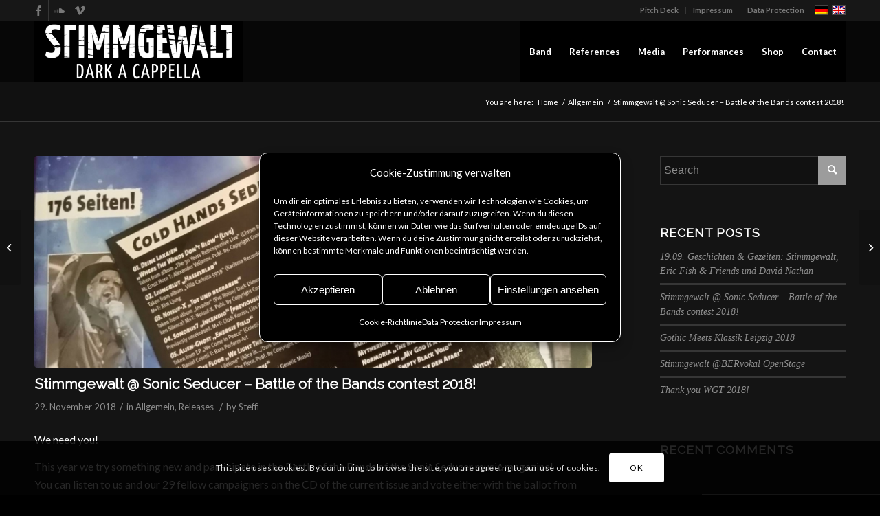

--- FILE ---
content_type: text/html; charset=UTF-8
request_url: https://stimmgewalt-berlin.de/blog/2018/11/29/stimmgewalt-sonic-seducer-battle-of-the-bands-contest-2018/?lang=en
body_size: 20500
content:
<!DOCTYPE html>
<html lang="en-US" class="html_stretched responsive av-preloader-disabled  html_header_top html_logo_left html_main_nav_header html_menu_right html_slim html_header_sticky html_header_shrinking_disabled html_header_topbar_active html_mobile_menu_tablet html_header_searchicon_disabled html_content_align_center html_header_unstick_top_disabled html_header_stretch_disabled html_av-overlay-side html_av-overlay-side-classic html_av-submenu-noclone html_entry_id_3078 av-cookies-consent-show-message-bar av-cookies-cookie-consent-enabled av-cookies-can-opt-out av-cookies-user-silent-accept avia-cookie-check-browser-settings av-default-lightbox av-no-preview html_text_menu_active av-mobile-menu-switch-default">
<head>
<meta charset="UTF-8" />
<meta name="robots" content="index, follow" />


<!-- mobile setting -->
<meta name="viewport" content="width=device-width, initial-scale=1">

<!-- Scripts/CSS and wp_head hook -->
<title>Stimmgewalt @ Sonic Seducer &#8211; Battle of the Bands contest 2018! &#8211; Stimmgewalt</title>
<meta name='robots' content='max-image-preview:large' />
<link rel="alternate" hreflang="de-de" href="https://stimmgewalt-berlin.de/blog/2018/11/29/stimmgewalt-beim-battle-of-the-bands-im-sonic-seducer/" />
<link rel="alternate" hreflang="en-us" href="https://stimmgewalt-berlin.de/blog/2018/11/29/stimmgewalt-sonic-seducer-battle-of-the-bands-contest-2018/?lang=en" />
<link rel="alternate" hreflang="x-default" href="https://stimmgewalt-berlin.de/blog/2018/11/29/stimmgewalt-beim-battle-of-the-bands-im-sonic-seducer/" />

				<script type='text/javascript'>

				function avia_cookie_check_sessionStorage()
				{
					//	FF throws error when all cookies blocked !!
					var sessionBlocked = false;
					try
					{
						var test = sessionStorage.getItem( 'aviaCookieRefused' ) != null;
					}
					catch(e)
					{
						sessionBlocked = true;
					}
					
					var aviaCookieRefused = ! sessionBlocked ? sessionStorage.getItem( 'aviaCookieRefused' ) : null;
					
					var html = document.getElementsByTagName('html')[0];

					/**
					 * Set a class to avoid calls to sessionStorage
					 */
					if( sessionBlocked || aviaCookieRefused )
					{
						if( html.className.indexOf('av-cookies-session-refused') < 0 )
						{
							html.className += ' av-cookies-session-refused';
						}
					}
					
					if( sessionBlocked || aviaCookieRefused || document.cookie.match(/aviaCookieConsent/) )
					{
						if( html.className.indexOf('av-cookies-user-silent-accept') >= 0 )
						{
							 html.className = html.className.replace(/\bav-cookies-user-silent-accept\b/g, '');
						}
					}
				}

				avia_cookie_check_sessionStorage();

			</script>
			<link rel='preconnect' href='//c0.wp.com' />
<link rel="alternate" type="application/rss+xml" title="Stimmgewalt &raquo; Feed" href="https://stimmgewalt-berlin.de/feed/?lang=en" />
<link rel="alternate" type="application/rss+xml" title="Stimmgewalt &raquo; Comments Feed" href="https://stimmgewalt-berlin.de/comments/feed/?lang=en" />
<link rel="alternate" type="application/rss+xml" title="Stimmgewalt &raquo; Stimmgewalt @ Sonic Seducer &#8211; Battle of the Bands contest 2018! Comments Feed" href="https://stimmgewalt-berlin.de/blog/2018/11/29/stimmgewalt-sonic-seducer-battle-of-the-bands-contest-2018/feed/?lang=en" />
<link rel="alternate" title="oEmbed (JSON)" type="application/json+oembed" href="https://stimmgewalt-berlin.de/wp-json/oembed/1.0/embed?url=https%3A%2F%2Fstimmgewalt-berlin.de%2Fblog%2F2018%2F11%2F29%2Fstimmgewalt-sonic-seducer-battle-of-the-bands-contest-2018%2F%3Flang%3Den" />
<link rel="alternate" title="oEmbed (XML)" type="text/xml+oembed" href="https://stimmgewalt-berlin.de/wp-json/oembed/1.0/embed?url=https%3A%2F%2Fstimmgewalt-berlin.de%2Fblog%2F2018%2F11%2F29%2Fstimmgewalt-sonic-seducer-battle-of-the-bands-contest-2018%2F%3Flang%3Den&#038;format=xml" />

<!-- google webfont font replacement -->

			<script type='text/javascript'>

				(function() {
					
					/*	check if webfonts are disabled by user setting via cookie - or user must opt in.	*/
					var html = document.getElementsByTagName('html')[0];
					var cookie_check = html.className.indexOf('av-cookies-needs-opt-in') >= 0 || html.className.indexOf('av-cookies-can-opt-out') >= 0;
					var allow_continue = true;
					var silent_accept_cookie = html.className.indexOf('av-cookies-user-silent-accept') >= 0;

					if( cookie_check && ! silent_accept_cookie )
					{
						if( ! document.cookie.match(/aviaCookieConsent/) || html.className.indexOf('av-cookies-session-refused') >= 0 )
						{
							allow_continue = false;
						}
						else
						{
							if( ! document.cookie.match(/aviaPrivacyRefuseCookiesHideBar/) )
							{
								allow_continue = false;
							}
							else if( ! document.cookie.match(/aviaPrivacyEssentialCookiesEnabled/) )
							{
								allow_continue = false;
							}
							else if( document.cookie.match(/aviaPrivacyGoogleWebfontsDisabled/) )
							{
								allow_continue = false;
							}
						}
					}
					
					if( allow_continue )
					{
						var f = document.createElement('link');
					
						f.type 	= 'text/css';
						f.rel 	= 'stylesheet';
						f.href 	= '//fonts.googleapis.com/css?family=Raleway%7CLato:300,400,700';
						f.id 	= 'avia-google-webfont';

						document.getElementsByTagName('head')[0].appendChild(f);
					}
				})();
			
			</script>
			<style id='wp-img-auto-sizes-contain-inline-css' type='text/css'>
img:is([sizes=auto i],[sizes^="auto," i]){contain-intrinsic-size:3000px 1500px}
/*# sourceURL=wp-img-auto-sizes-contain-inline-css */
</style>
<style id='wp-emoji-styles-inline-css' type='text/css'>

	img.wp-smiley, img.emoji {
		display: inline !important;
		border: none !important;
		box-shadow: none !important;
		height: 1em !important;
		width: 1em !important;
		margin: 0 0.07em !important;
		vertical-align: -0.1em !important;
		background: none !important;
		padding: 0 !important;
	}
/*# sourceURL=wp-emoji-styles-inline-css */
</style>
<link rel='stylesheet' id='wp-block-library-css' href='https://c0.wp.com/c/6.9/wp-includes/css/dist/block-library/style.min.css' type='text/css' media='all' />
<style id='global-styles-inline-css' type='text/css'>
:root{--wp--preset--aspect-ratio--square: 1;--wp--preset--aspect-ratio--4-3: 4/3;--wp--preset--aspect-ratio--3-4: 3/4;--wp--preset--aspect-ratio--3-2: 3/2;--wp--preset--aspect-ratio--2-3: 2/3;--wp--preset--aspect-ratio--16-9: 16/9;--wp--preset--aspect-ratio--9-16: 9/16;--wp--preset--color--black: #000000;--wp--preset--color--cyan-bluish-gray: #abb8c3;--wp--preset--color--white: #ffffff;--wp--preset--color--pale-pink: #f78da7;--wp--preset--color--vivid-red: #cf2e2e;--wp--preset--color--luminous-vivid-orange: #ff6900;--wp--preset--color--luminous-vivid-amber: #fcb900;--wp--preset--color--light-green-cyan: #7bdcb5;--wp--preset--color--vivid-green-cyan: #00d084;--wp--preset--color--pale-cyan-blue: #8ed1fc;--wp--preset--color--vivid-cyan-blue: #0693e3;--wp--preset--color--vivid-purple: #9b51e0;--wp--preset--gradient--vivid-cyan-blue-to-vivid-purple: linear-gradient(135deg,rgb(6,147,227) 0%,rgb(155,81,224) 100%);--wp--preset--gradient--light-green-cyan-to-vivid-green-cyan: linear-gradient(135deg,rgb(122,220,180) 0%,rgb(0,208,130) 100%);--wp--preset--gradient--luminous-vivid-amber-to-luminous-vivid-orange: linear-gradient(135deg,rgb(252,185,0) 0%,rgb(255,105,0) 100%);--wp--preset--gradient--luminous-vivid-orange-to-vivid-red: linear-gradient(135deg,rgb(255,105,0) 0%,rgb(207,46,46) 100%);--wp--preset--gradient--very-light-gray-to-cyan-bluish-gray: linear-gradient(135deg,rgb(238,238,238) 0%,rgb(169,184,195) 100%);--wp--preset--gradient--cool-to-warm-spectrum: linear-gradient(135deg,rgb(74,234,220) 0%,rgb(151,120,209) 20%,rgb(207,42,186) 40%,rgb(238,44,130) 60%,rgb(251,105,98) 80%,rgb(254,248,76) 100%);--wp--preset--gradient--blush-light-purple: linear-gradient(135deg,rgb(255,206,236) 0%,rgb(152,150,240) 100%);--wp--preset--gradient--blush-bordeaux: linear-gradient(135deg,rgb(254,205,165) 0%,rgb(254,45,45) 50%,rgb(107,0,62) 100%);--wp--preset--gradient--luminous-dusk: linear-gradient(135deg,rgb(255,203,112) 0%,rgb(199,81,192) 50%,rgb(65,88,208) 100%);--wp--preset--gradient--pale-ocean: linear-gradient(135deg,rgb(255,245,203) 0%,rgb(182,227,212) 50%,rgb(51,167,181) 100%);--wp--preset--gradient--electric-grass: linear-gradient(135deg,rgb(202,248,128) 0%,rgb(113,206,126) 100%);--wp--preset--gradient--midnight: linear-gradient(135deg,rgb(2,3,129) 0%,rgb(40,116,252) 100%);--wp--preset--font-size--small: 13px;--wp--preset--font-size--medium: 20px;--wp--preset--font-size--large: 36px;--wp--preset--font-size--x-large: 42px;--wp--preset--spacing--20: 0.44rem;--wp--preset--spacing--30: 0.67rem;--wp--preset--spacing--40: 1rem;--wp--preset--spacing--50: 1.5rem;--wp--preset--spacing--60: 2.25rem;--wp--preset--spacing--70: 3.38rem;--wp--preset--spacing--80: 5.06rem;--wp--preset--shadow--natural: 6px 6px 9px rgba(0, 0, 0, 0.2);--wp--preset--shadow--deep: 12px 12px 50px rgba(0, 0, 0, 0.4);--wp--preset--shadow--sharp: 6px 6px 0px rgba(0, 0, 0, 0.2);--wp--preset--shadow--outlined: 6px 6px 0px -3px rgb(255, 255, 255), 6px 6px rgb(0, 0, 0);--wp--preset--shadow--crisp: 6px 6px 0px rgb(0, 0, 0);}:where(.is-layout-flex){gap: 0.5em;}:where(.is-layout-grid){gap: 0.5em;}body .is-layout-flex{display: flex;}.is-layout-flex{flex-wrap: wrap;align-items: center;}.is-layout-flex > :is(*, div){margin: 0;}body .is-layout-grid{display: grid;}.is-layout-grid > :is(*, div){margin: 0;}:where(.wp-block-columns.is-layout-flex){gap: 2em;}:where(.wp-block-columns.is-layout-grid){gap: 2em;}:where(.wp-block-post-template.is-layout-flex){gap: 1.25em;}:where(.wp-block-post-template.is-layout-grid){gap: 1.25em;}.has-black-color{color: var(--wp--preset--color--black) !important;}.has-cyan-bluish-gray-color{color: var(--wp--preset--color--cyan-bluish-gray) !important;}.has-white-color{color: var(--wp--preset--color--white) !important;}.has-pale-pink-color{color: var(--wp--preset--color--pale-pink) !important;}.has-vivid-red-color{color: var(--wp--preset--color--vivid-red) !important;}.has-luminous-vivid-orange-color{color: var(--wp--preset--color--luminous-vivid-orange) !important;}.has-luminous-vivid-amber-color{color: var(--wp--preset--color--luminous-vivid-amber) !important;}.has-light-green-cyan-color{color: var(--wp--preset--color--light-green-cyan) !important;}.has-vivid-green-cyan-color{color: var(--wp--preset--color--vivid-green-cyan) !important;}.has-pale-cyan-blue-color{color: var(--wp--preset--color--pale-cyan-blue) !important;}.has-vivid-cyan-blue-color{color: var(--wp--preset--color--vivid-cyan-blue) !important;}.has-vivid-purple-color{color: var(--wp--preset--color--vivid-purple) !important;}.has-black-background-color{background-color: var(--wp--preset--color--black) !important;}.has-cyan-bluish-gray-background-color{background-color: var(--wp--preset--color--cyan-bluish-gray) !important;}.has-white-background-color{background-color: var(--wp--preset--color--white) !important;}.has-pale-pink-background-color{background-color: var(--wp--preset--color--pale-pink) !important;}.has-vivid-red-background-color{background-color: var(--wp--preset--color--vivid-red) !important;}.has-luminous-vivid-orange-background-color{background-color: var(--wp--preset--color--luminous-vivid-orange) !important;}.has-luminous-vivid-amber-background-color{background-color: var(--wp--preset--color--luminous-vivid-amber) !important;}.has-light-green-cyan-background-color{background-color: var(--wp--preset--color--light-green-cyan) !important;}.has-vivid-green-cyan-background-color{background-color: var(--wp--preset--color--vivid-green-cyan) !important;}.has-pale-cyan-blue-background-color{background-color: var(--wp--preset--color--pale-cyan-blue) !important;}.has-vivid-cyan-blue-background-color{background-color: var(--wp--preset--color--vivid-cyan-blue) !important;}.has-vivid-purple-background-color{background-color: var(--wp--preset--color--vivid-purple) !important;}.has-black-border-color{border-color: var(--wp--preset--color--black) !important;}.has-cyan-bluish-gray-border-color{border-color: var(--wp--preset--color--cyan-bluish-gray) !important;}.has-white-border-color{border-color: var(--wp--preset--color--white) !important;}.has-pale-pink-border-color{border-color: var(--wp--preset--color--pale-pink) !important;}.has-vivid-red-border-color{border-color: var(--wp--preset--color--vivid-red) !important;}.has-luminous-vivid-orange-border-color{border-color: var(--wp--preset--color--luminous-vivid-orange) !important;}.has-luminous-vivid-amber-border-color{border-color: var(--wp--preset--color--luminous-vivid-amber) !important;}.has-light-green-cyan-border-color{border-color: var(--wp--preset--color--light-green-cyan) !important;}.has-vivid-green-cyan-border-color{border-color: var(--wp--preset--color--vivid-green-cyan) !important;}.has-pale-cyan-blue-border-color{border-color: var(--wp--preset--color--pale-cyan-blue) !important;}.has-vivid-cyan-blue-border-color{border-color: var(--wp--preset--color--vivid-cyan-blue) !important;}.has-vivid-purple-border-color{border-color: var(--wp--preset--color--vivid-purple) !important;}.has-vivid-cyan-blue-to-vivid-purple-gradient-background{background: var(--wp--preset--gradient--vivid-cyan-blue-to-vivid-purple) !important;}.has-light-green-cyan-to-vivid-green-cyan-gradient-background{background: var(--wp--preset--gradient--light-green-cyan-to-vivid-green-cyan) !important;}.has-luminous-vivid-amber-to-luminous-vivid-orange-gradient-background{background: var(--wp--preset--gradient--luminous-vivid-amber-to-luminous-vivid-orange) !important;}.has-luminous-vivid-orange-to-vivid-red-gradient-background{background: var(--wp--preset--gradient--luminous-vivid-orange-to-vivid-red) !important;}.has-very-light-gray-to-cyan-bluish-gray-gradient-background{background: var(--wp--preset--gradient--very-light-gray-to-cyan-bluish-gray) !important;}.has-cool-to-warm-spectrum-gradient-background{background: var(--wp--preset--gradient--cool-to-warm-spectrum) !important;}.has-blush-light-purple-gradient-background{background: var(--wp--preset--gradient--blush-light-purple) !important;}.has-blush-bordeaux-gradient-background{background: var(--wp--preset--gradient--blush-bordeaux) !important;}.has-luminous-dusk-gradient-background{background: var(--wp--preset--gradient--luminous-dusk) !important;}.has-pale-ocean-gradient-background{background: var(--wp--preset--gradient--pale-ocean) !important;}.has-electric-grass-gradient-background{background: var(--wp--preset--gradient--electric-grass) !important;}.has-midnight-gradient-background{background: var(--wp--preset--gradient--midnight) !important;}.has-small-font-size{font-size: var(--wp--preset--font-size--small) !important;}.has-medium-font-size{font-size: var(--wp--preset--font-size--medium) !important;}.has-large-font-size{font-size: var(--wp--preset--font-size--large) !important;}.has-x-large-font-size{font-size: var(--wp--preset--font-size--x-large) !important;}
/*# sourceURL=global-styles-inline-css */
</style>

<style id='classic-theme-styles-inline-css' type='text/css'>
/*! This file is auto-generated */
.wp-block-button__link{color:#fff;background-color:#32373c;border-radius:9999px;box-shadow:none;text-decoration:none;padding:calc(.667em + 2px) calc(1.333em + 2px);font-size:1.125em}.wp-block-file__button{background:#32373c;color:#fff;text-decoration:none}
/*# sourceURL=/wp-includes/css/classic-themes.min.css */
</style>
<link rel='stylesheet' id='ig-shortcodes-css-css' href='https://stimmgewalt-berlin.de/wp-content/plugins/ig-shortcodes/shortcodes.css?ver=6.9' type='text/css' media='all' />
<link rel='stylesheet' id='ig-genericons-css-css' href='https://stimmgewalt-berlin.de/wp-content/plugins/ig-shortcodes/inc/genericons/genericons.css?ver=6.9' type='text/css' media='all' />
<link rel='stylesheet' id='bwg_fonts-css' href='https://stimmgewalt-berlin.de/wp-content/plugins/photo-gallery/css/bwg-fonts/fonts.css?ver=0.0.1' type='text/css' media='all' />
<link rel='stylesheet' id='sumoselect-css' href='https://stimmgewalt-berlin.de/wp-content/plugins/photo-gallery/css/sumoselect.min.css?ver=3.0.3' type='text/css' media='all' />
<link rel='stylesheet' id='mCustomScrollbar-css' href='https://stimmgewalt-berlin.de/wp-content/plugins/photo-gallery/css/jquery.mCustomScrollbar.min.css?ver=2.5.61' type='text/css' media='all' />
<link rel='stylesheet' id='bwg_frontend-css' href='https://stimmgewalt-berlin.de/wp-content/plugins/photo-gallery/css/styles.min.css?ver=2.5.61' type='text/css' media='all' />
<link rel='stylesheet' id='wpml-legacy-horizontal-list-0-css' href='https://stimmgewalt-berlin.de/wp-content/plugins/sitepress-multilingual-cms/templates/language-switchers/legacy-list-horizontal/style.min.css?ver=1' type='text/css' media='all' />
<style id='wpml-legacy-horizontal-list-0-inline-css' type='text/css'>
.wpml-ls-statics-shortcode_actions{background-color:#ffffff;}.wpml-ls-statics-shortcode_actions, .wpml-ls-statics-shortcode_actions .wpml-ls-sub-menu, .wpml-ls-statics-shortcode_actions a {border-color:#cdcdcd;}.wpml-ls-statics-shortcode_actions a, .wpml-ls-statics-shortcode_actions .wpml-ls-sub-menu a, .wpml-ls-statics-shortcode_actions .wpml-ls-sub-menu a:link, .wpml-ls-statics-shortcode_actions li:not(.wpml-ls-current-language) .wpml-ls-link, .wpml-ls-statics-shortcode_actions li:not(.wpml-ls-current-language) .wpml-ls-link:link {color:#444444;background-color:#ffffff;}.wpml-ls-statics-shortcode_actions .wpml-ls-sub-menu a:hover,.wpml-ls-statics-shortcode_actions .wpml-ls-sub-menu a:focus, .wpml-ls-statics-shortcode_actions .wpml-ls-sub-menu a:link:hover, .wpml-ls-statics-shortcode_actions .wpml-ls-sub-menu a:link:focus {color:#000000;background-color:#eeeeee;}.wpml-ls-statics-shortcode_actions .wpml-ls-current-language > a {color:#444444;background-color:#ffffff;}.wpml-ls-statics-shortcode_actions .wpml-ls-current-language:hover>a, .wpml-ls-statics-shortcode_actions .wpml-ls-current-language>a:focus {color:#000000;background-color:#eeeeee;}
/*# sourceURL=wpml-legacy-horizontal-list-0-inline-css */
</style>
<link rel='stylesheet' id='cmplz-general-css' href='https://stimmgewalt-berlin.de/wp-content/plugins/complianz-gdpr/assets/css/cookieblocker.min.css?ver=1766016006' type='text/css' media='all' />
<link rel='stylesheet' id='avia-merged-styles-css' href='https://stimmgewalt-berlin.de/wp-content/uploads/dynamic_avia/avia-merged-styles-1ececaccc71be5ae5b27efb8665b495b---66617919bdc1e.css' type='text/css' media='all' />
<script type="text/javascript" src="https://c0.wp.com/c/6.9/wp-includes/js/jquery/jquery.min.js" id="jquery-core-js"></script>
<script type="text/javascript" src="https://c0.wp.com/c/6.9/wp-includes/js/jquery/jquery-migrate.min.js" id="jquery-migrate-js"></script>
<script type="text/javascript" src="https://stimmgewalt-berlin.de/wp-content/plugins/ig-shortcodes/inc/js/shortcodes.js?ver=6.9" id="ig-shortcodes-js-js"></script>
<script type="text/javascript" src="https://stimmgewalt-berlin.de/wp-content/plugins/photo-gallery/js/jquery.sumoselect.min.js?ver=3.0.3" id="sumoselect-js"></script>
<script type="text/javascript" src="https://stimmgewalt-berlin.de/wp-content/plugins/photo-gallery/js/jquery.mobile.min.js?ver=1.3.2" id="jquery-mobile-js"></script>
<script type="text/javascript" src="https://stimmgewalt-berlin.de/wp-content/plugins/photo-gallery/js/jquery.mCustomScrollbar.concat.min.js?ver=2.5.61" id="mCustomScrollbar-js"></script>
<script type="text/javascript" src="https://stimmgewalt-berlin.de/wp-content/plugins/photo-gallery/js/jquery.fullscreen-0.4.1.min.js?ver=0.4.1" id="jquery-fullscreen-js"></script>
<script type="text/javascript" id="bwg_frontend-js-extra">
/* <![CDATA[ */
var bwg_objectsL10n = {"bwg_field_required":"field is required.","bwg_mail_validation":"This is not a valid email address.","bwg_search_result":"There are no images matching your search.","bwg_select_tag":"Select Tag","bwg_order_by":"Order By","bwg_search":"Search","bwg_show_ecommerce":"Show Ecommerce","bwg_hide_ecommerce":"Hide Ecommerce","bwg_show_comments":"Show Comments","bwg_hide_comments":"Hide Comments","bwg_restore":"Restore","bwg_maximize":"Maximize","bwg_fullscreen":"Fullscreen","bwg_exit_fullscreen":"Exit Fullscreen","bwg_search_tag":"SEARCH...","bwg_tag_no_match":"No tags found","bwg_all_tags_selected":"All tags selected","bwg_tags_selected":"tags selected","play":"Play","pause":"Pause","is_pro":"1","bwg_play":"Play","bwg_pause":"Pause","bwg_hide_info":"Hide info","bwg_show_info":"Show info","bwg_hide_rating":"Hide rating","bwg_show_rating":"Show rating","ok":"Ok","cancel":"Cancel","select_all":"Select all","lazy_load":"0","lazy_loader":"https://stimmgewalt-berlin.de/wp-content/plugins/photo-gallery/images/ajax_loader.png","front_ajax":"0"};
//# sourceURL=bwg_frontend-js-extra
/* ]]> */
</script>
<script type="text/javascript" src="https://stimmgewalt-berlin.de/wp-content/plugins/photo-gallery/js/scripts.min.js?ver=2.5.61" id="bwg_frontend-js"></script>
<script type="text/javascript" src="https://stimmgewalt-berlin.de/wp-content/uploads/dynamic_avia/avia-head-scripts-49587d74270d170cd8ba70c65b1cb94d---66617919c60db.js" id="avia-head-scripts-js"></script>
<script type="text/javascript" src="https://stimmgewalt-berlin.de/wp-content/plugins/easy-spoiler/js/easy-spoiler.js?ver=1.2" id="wpEasySpoilerJS-js"></script>
<link rel="https://api.w.org/" href="https://stimmgewalt-berlin.de/wp-json/" /><link rel="alternate" title="JSON" type="application/json" href="https://stimmgewalt-berlin.de/wp-json/wp/v2/posts/3078" /><link rel="EditURI" type="application/rsd+xml" title="RSD" href="https://stimmgewalt-berlin.de/xmlrpc.php?rsd" />
<meta name="generator" content="WordPress 6.9" />
<link rel="canonical" href="https://stimmgewalt-berlin.de/blog/2018/11/29/stimmgewalt-sonic-seducer-battle-of-the-bands-contest-2018/?lang=en" />
<link rel='shortlink' href='https://stimmgewalt-berlin.de/?p=3078&#038;lang=en' />
<meta name="generator" content="WPML ver:4.8.6 stt:1,3;" />
<link type="text/css" rel="stylesheet" href="https://stimmgewalt-berlin.de/wp-content/plugins/easy-spoiler/easy-spoiler.css" />			<style>.cmplz-hidden {
					display: none !important;
				}</style><!-- Analytics by WP Statistics - https://wp-statistics.com -->
<link rel="profile" href="http://gmpg.org/xfn/11" />
<link rel="alternate" type="application/rss+xml" title="Stimmgewalt RSS2 Feed" href="https://stimmgewalt-berlin.de/feed/?lang=en" />
<link rel="pingback" href="https://stimmgewalt-berlin.de/xmlrpc.php" />
<!--[if lt IE 9]><script src="https://stimmgewalt-berlin.de/wp-content/themes/enfold/js/html5shiv.js"></script><![endif]-->
<link rel="icon" href="https://stimmgewalt-berlin.de/wp-content/uploads/2015/02/SternchenLogo_inv-80x80.jpg" type="image/x-icon">
<style type="text/css">.recentcomments a{display:inline !important;padding:0 !important;margin:0 !important;}</style>
<!-- To speed up the rendering and to display the site as fast as possible to the user we include some styles and scripts for above the fold content inline -->
<script type="text/javascript">'use strict';var avia_is_mobile=!1;if(/Android|webOS|iPhone|iPad|iPod|BlackBerry|IEMobile|Opera Mini/i.test(navigator.userAgent)&&'ontouchstart' in document.documentElement){avia_is_mobile=!0;document.documentElement.className+=' avia_mobile '}
else{document.documentElement.className+=' avia_desktop '};document.documentElement.className+=' js_active ';(function(){var e=['-webkit-','-moz-','-ms-',''],n='';for(var t in e){if(e[t]+'transform' in document.documentElement.style){document.documentElement.className+=' avia_transform ';n=e[t]+'transform'};if(e[t]+'perspective' in document.documentElement.style){document.documentElement.className+=' avia_transform3d '}};if(typeof document.getElementsByClassName=='function'&&typeof document.documentElement.getBoundingClientRect=='function'&&avia_is_mobile==!1){if(n&&window.innerHeight>0){setTimeout(function(){var e=0,o={},a=0,t=document.getElementsByClassName('av-parallax'),i=window.pageYOffset||document.documentElement.scrollTop;for(e=0;e<t.length;e++){t[e].style.top='0px';o=t[e].getBoundingClientRect();a=Math.ceil((window.innerHeight+i-o.top)*0.3);t[e].style[n]='translate(0px, '+a+'px)';t[e].style.top='auto';t[e].className+=' enabled-parallax '}},50)}}})();</script>		<style type="text/css" id="wp-custom-css">
			#socket {
	padding-right:	170px
}

.av-masonry-gallery .av-masonry-container {
	background-color: #141414;
}

details {
	margin-left: 1em;
}		</style>
		<style type='text/css'>
@font-face {font-family: 'entypo-fontello'; font-weight: normal; font-style: normal; font-display: auto;
src: url('https://stimmgewalt-berlin.de/wp-content/themes/enfold/config-templatebuilder/avia-template-builder/assets/fonts/entypo-fontello.woff2') format('woff2'),
url('https://stimmgewalt-berlin.de/wp-content/themes/enfold/config-templatebuilder/avia-template-builder/assets/fonts/entypo-fontello.woff') format('woff'),
url('https://stimmgewalt-berlin.de/wp-content/themes/enfold/config-templatebuilder/avia-template-builder/assets/fonts/entypo-fontello.ttf') format('truetype'), 
url('https://stimmgewalt-berlin.de/wp-content/themes/enfold/config-templatebuilder/avia-template-builder/assets/fonts/entypo-fontello.svg#entypo-fontello') format('svg'),
url('https://stimmgewalt-berlin.de/wp-content/themes/enfold/config-templatebuilder/avia-template-builder/assets/fonts/entypo-fontello.eot'),
url('https://stimmgewalt-berlin.de/wp-content/themes/enfold/config-templatebuilder/avia-template-builder/assets/fonts/entypo-fontello.eot?#iefix') format('embedded-opentype');
} #top .avia-font-entypo-fontello, body .avia-font-entypo-fontello, html body [data-av_iconfont='entypo-fontello']:before{ font-family: 'entypo-fontello'; }

@font-face {font-family: 'fontello'; font-weight: normal; font-style: normal; font-display: auto;
src: url('https://stimmgewalt-berlin.de/wp-content/uploads/avia_fonts/fontello/fontello.woff2') format('woff2'),
url('https://stimmgewalt-berlin.de/wp-content/uploads/avia_fonts/fontello/fontello.woff') format('woff'),
url('https://stimmgewalt-berlin.de/wp-content/uploads/avia_fonts/fontello/fontello.ttf') format('truetype'), 
url('https://stimmgewalt-berlin.de/wp-content/uploads/avia_fonts/fontello/fontello.svg#fontello') format('svg'),
url('https://stimmgewalt-berlin.de/wp-content/uploads/avia_fonts/fontello/fontello.eot'),
url('https://stimmgewalt-berlin.de/wp-content/uploads/avia_fonts/fontello/fontello.eot?#iefix') format('embedded-opentype');
} #top .avia-font-fontello, body .avia-font-fontello, html body [data-av_iconfont='fontello']:before{ font-family: 'fontello'; }
</style>

<!--
Debugging Info for Theme support: 

Theme: Enfold
Version: 4.8.6.5
Installed: enfold
AviaFramework Version: 5.0
AviaBuilder Version: 4.8
aviaElementManager Version: 1.0.1
ML:64-PU:34-PLA:16
WP:6.9
Compress: CSS:all theme files - JS:all theme files
Updates: enabled - token has changed and not verified
PLAu:15
-->
</head>

<body data-cmplz=1 id="top" class="wp-singular post-template-default single single-post postid-3078 single-format-standard wp-theme-enfold stretched no_sidebar_border rtl_columns av-curtain-numeric raleway lato  avia-responsive-images-support" itemscope="itemscope" itemtype="https://schema.org/WebPage" >

	
	<div id='wrap_all'>

	
<header id='header' class='all_colors header_color dark_bg_color  av_header_top av_logo_left av_main_nav_header av_menu_right av_slim av_header_sticky av_header_shrinking_disabled av_header_stretch_disabled av_mobile_menu_tablet av_header_searchicon_disabled av_header_unstick_top_disabled av_bottom_nav_disabled  av_header_border_disabled'  role="banner" itemscope="itemscope" itemtype="https://schema.org/WPHeader" >

		<div id='header_meta' class='container_wrap container_wrap_meta  av_icon_active_left av_extra_header_active av_secondary_right av_entry_id_3078'>
		
			      <div class='container'>
			      <ul class='noLightbox social_bookmarks icon_count_3'><li class='social_bookmarks_facebook av-social-link-facebook social_icon_1'><a target="_blank" aria-label="Link to Facebook" href='http://facebook.com/Stimmgewalt' aria-hidden='false' data-av_icon='' data-av_iconfont='entypo-fontello' title='Facebook' rel="noopener"><span class='avia_hidden_link_text'>Facebook</span></a></li><li class='social_bookmarks_soundcloud av-social-link-soundcloud social_icon_2'><a target="_blank" aria-label="Link to Soundcloud" href='https://soundcloud.com/stimmgewalt%20' aria-hidden='false' data-av_icon='' data-av_iconfont='entypo-fontello' title='Soundcloud' rel="noopener"><span class='avia_hidden_link_text'>Soundcloud</span></a></li><li class='social_bookmarks_vimeo av-social-link-vimeo social_icon_3'><a target="_blank" aria-label="Link to Vimeo" href='https://vimeo.com/stimmgewalt' aria-hidden='false' data-av_icon='' data-av_iconfont='entypo-fontello' title='Vimeo' rel="noopener"><span class='avia_hidden_link_text'>Vimeo</span></a></li></ul><nav class='sub_menu'  role="navigation" itemscope="itemscope" itemtype="https://schema.org/SiteNavigationElement" ><ul id="avia2-menu" class="menu"><li id="menu-item-4400" class="menu-item menu-item-type-post_type menu-item-object-page menu-item-4400"><a href="https://stimmgewalt-berlin.de/pitch-deck/?lang=en">Pitch Deck</a></li>
<li id="menu-item-1906" class="menu-item menu-item-type-post_type menu-item-object-page menu-item-1906"><a href="https://stimmgewalt-berlin.de/impressum/?lang=en">Impressum</a></li>
<li id="menu-item-2939" class="menu-item menu-item-type-post_type menu-item-object-page menu-item-2939"><a rel="privacy-policy" href="https://stimmgewalt-berlin.de/data-protection/?lang=en">Data Protection</a></li>
</ul><ul class='avia_wpml_language_switch avia_wpml_language_switch_extra'><li class='language_de '><a href='https://stimmgewalt-berlin.de/blog/2018/11/29/stimmgewalt-beim-battle-of-the-bands-im-sonic-seducer/'>	<span class='language_flag'><img title='Deutsch' src='https://stimmgewalt-berlin.de/wp-content/plugins/sitepress-multilingual-cms/res/flags/de.png' alt='Deutsch' /></span>	<span class='language_native'>Deutsch</span>	<span class='language_translated'>German</span>	<span class='language_code'>de</span></a></li><li class='language_en avia_current_lang'><a href='https://stimmgewalt-berlin.de/blog/2018/11/29/stimmgewalt-sonic-seducer-battle-of-the-bands-contest-2018/?lang=en'>	<span class='language_flag'><img title='English' src='https://stimmgewalt-berlin.de/wp-content/plugins/sitepress-multilingual-cms/res/flags/en.png' alt='English' /></span>	<span class='language_native'>English</span>	<span class='language_translated'>English</span>	<span class='language_code'>en</span></a></li></ul></nav>			      </div>
		</div>

		<div  id='header_main' class='container_wrap container_wrap_logo'>
	
        <div class='container av-logo-container'><div class='inner-container'><span class='logo avia-standard-logo'><a href='https://stimmgewalt-berlin.de/?lang=en' class=''><img src="https://stimmgewalt-berlin.de/wp-content/uploads/2023/09/Logo_Darkacapella-600x174.png" height="100" width="300" alt='Stimmgewalt' title='' /></a></span><nav class='main_menu' data-selectname='Select a page'  role="navigation" itemscope="itemscope" itemtype="https://schema.org/SiteNavigationElement" ><div class="avia-menu av-main-nav-wrap"><ul id="avia-menu" class="menu av-main-nav"><li id="menu-item-2884" class="menu-item menu-item-type-post_type menu-item-object-page menu-item-home menu-item-has-children menu-item-top-level menu-item-top-level-1"><a href="https://stimmgewalt-berlin.de/?lang=en" itemprop="url"><span class="avia-bullet"></span><span class="avia-menu-text">Band</span><span class="avia-menu-fx"><span class="avia-arrow-wrap"><span class="avia-arrow"></span></span></span></a>


<ul class="sub-menu">
	<li id="menu-item-2888" class="menu-item menu-item-type-post_type menu-item-object-page"><a href="https://stimmgewalt-berlin.de/news/?lang=en" itemprop="url"><span class="avia-bullet"></span><span class="avia-menu-text">News</span></a></li>
	<li id="menu-item-4310" class="menu-item menu-item-type-post_type menu-item-object-page"><a href="https://stimmgewalt-berlin.de/diskografie/?lang=en" itemprop="url"><span class="avia-bullet"></span><span class="avia-menu-text">Discography</span></a></li>
	<li id="menu-item-2893" class="menu-item menu-item-type-post_type menu-item-object-page"><a href="https://stimmgewalt-berlin.de/mitglieder/?lang=en" itemprop="url"><span class="avia-bullet"></span><span class="avia-menu-text">Stimmgewalten</span></a></li>
	<li id="menu-item-2886" class="menu-item menu-item-type-post_type menu-item-object-page"><a href="https://stimmgewalt-berlin.de/backing-vocals-2/?lang=en" itemprop="url"><span class="avia-bullet"></span><span class="avia-menu-text">Backing Vocals</span></a></li>
</ul>
</li>
<li id="menu-item-2885" class="menu-item menu-item-type-post_type menu-item-object-page menu-item-mega-parent  menu-item-top-level menu-item-top-level-2"><a href="https://stimmgewalt-berlin.de/references/?lang=en" itemprop="url"><span class="avia-bullet"></span><span class="avia-menu-text">References</span><span class="avia-menu-fx"><span class="avia-arrow-wrap"><span class="avia-arrow"></span></span></span></a></li>
<li id="menu-item-2887" class="menu-item menu-item-type-post_type menu-item-object-page menu-item-top-level menu-item-top-level-3"><a href="https://stimmgewalt-berlin.de/media/?lang=en" itemprop="url"><span class="avia-bullet"></span><span class="avia-menu-text">Media</span><span class="avia-menu-fx"><span class="avia-arrow-wrap"><span class="avia-arrow"></span></span></span></a></li>
<li id="menu-item-2889" class="menu-item menu-item-type-post_type menu-item-object-page menu-item-top-level menu-item-top-level-4"><a href="https://stimmgewalt-berlin.de/performances/?lang=en" itemprop="url"><span class="avia-bullet"></span><span class="avia-menu-text">Performances</span><span class="avia-menu-fx"><span class="avia-arrow-wrap"><span class="avia-arrow"></span></span></span></a></li>
<li id="menu-item-4159" class="menu-item menu-item-type-custom menu-item-object-custom menu-item-top-level menu-item-top-level-5"><a target="_blank" href="https://stimmgewalt.vontiling.de/" itemprop="url" rel="noopener"><span class="avia-bullet"></span><span class="avia-menu-text">Shop</span><span class="avia-menu-fx"><span class="avia-arrow-wrap"><span class="avia-arrow"></span></span></span></a></li>
<li id="menu-item-2890" class="menu-item menu-item-type-post_type menu-item-object-page menu-item-top-level menu-item-top-level-6"><a href="https://stimmgewalt-berlin.de/contact/?lang=en" itemprop="url"><span class="avia-bullet"></span><span class="avia-menu-text">Contact</span><span class="avia-menu-fx"><span class="avia-arrow-wrap"><span class="avia-arrow"></span></span></span></a></li>
<li class="av-burger-menu-main menu-item-avia-special ">
	        			<a href="#" aria-label="Menu" aria-hidden="false">
							<span class="av-hamburger av-hamburger--spin av-js-hamburger">
								<span class="av-hamburger-box">
						          <span class="av-hamburger-inner"></span>
						          <strong>Menu</strong>
								</span>
							</span>
							<span class="avia_hidden_link_text">Menu</span>
						</a>
	        		   </li></ul></div></nav></div> </div> 
		<!-- end container_wrap-->
		</div>
		<div class='header_bg'></div>

<!-- end header -->
</header>
		
	<div id='main' class='all_colors' data-scroll-offset='88'>

	<div class='stretch_full container_wrap alternate_color dark_bg_color empty_title  title_container'><div class='container'><div class="breadcrumb breadcrumbs avia-breadcrumbs"><div class="breadcrumb-trail" ><span class="trail-before"><span class="breadcrumb-title">You are here:</span></span> <span  itemscope="itemscope" itemtype="https://schema.org/BreadcrumbList" ><span  itemscope="itemscope" itemtype="https://schema.org/ListItem" itemprop="itemListElement" ><a itemprop="url" href="https://stimmgewalt-berlin.de/?lang=en" title="Stimmgewalt" rel="home" class="trail-begin"><span itemprop="name">Home</span></a><span itemprop="position" class="hidden">1</span></span></span> <span class="sep">/</span> <span  itemscope="itemscope" itemtype="https://schema.org/BreadcrumbList" ><span  itemscope="itemscope" itemtype="https://schema.org/ListItem" itemprop="itemListElement" ><a itemprop="url" href="https://stimmgewalt-berlin.de/blog/category/allgemein-en/?lang=en"><span itemprop="name">Allgemein</span></a><span itemprop="position" class="hidden">2</span></span></span> <span class="sep">/</span> <span class="trail-end">Stimmgewalt @ Sonic Seducer &#8211; Battle of the Bands contest 2018!</span></div></div></div></div>
		<div class='container_wrap container_wrap_first main_color sidebar_right'>

			<div class='container template-blog template-single-blog '>

				<main class='content units av-content-small alpha '  role="main" itemscope="itemscope" itemtype="https://schema.org/Blog" >

                    <article class='post-entry post-entry-type-standard post-entry-3078 post-loop-1 post-parity-odd post-entry-last single-big with-slider post-3078 post type-post status-publish format-standard has-post-thumbnail hentry category-allgemein-en category-releases'  itemscope="itemscope" itemtype="https://schema.org/BlogPosting" itemprop="blogPost" ><div class="big-preview single-big"  itemprop="image" itemscope="itemscope" itemtype="https://schema.org/ImageObject" ><a href="https://stimmgewalt-berlin.de/wp-content/uploads/2018/11/47097530_2252168184815668_5944994349874937856_o-773x1030.jpg" data-srcset="https://stimmgewalt-berlin.de/wp-content/uploads/2018/11/47097530_2252168184815668_5944994349874937856_o-773x1030.jpg 773w, https://stimmgewalt-berlin.de/wp-content/uploads/2018/11/47097530_2252168184815668_5944994349874937856_o-450x600.jpg 450w, https://stimmgewalt-berlin.de/wp-content/uploads/2018/11/47097530_2252168184815668_5944994349874937856_o-768x1024.jpg 768w, https://stimmgewalt-berlin.de/wp-content/uploads/2018/11/47097530_2252168184815668_5944994349874937856_o-1125x1500.jpg 1125w, https://stimmgewalt-berlin.de/wp-content/uploads/2018/11/47097530_2252168184815668_5944994349874937856_o-529x705.jpg 529w, https://stimmgewalt-berlin.de/wp-content/uploads/2018/11/47097530_2252168184815668_5944994349874937856_o.jpg 1536w" data-sizes="(max-width: 773px) 100vw, 773px"  title="Sonicseducer_battleofthebands2018" ><img width="845" height="321" src="https://stimmgewalt-berlin.de/wp-content/uploads/2018/11/47097530_2252168184815668_5944994349874937856_o-845x321.jpg" class="wp-image-3074 avia-img-lazy-loading-3074 attachment-entry_with_sidebar size-entry_with_sidebar wp-post-image" alt="" decoding="async" fetchpriority="high" /></a></div><div class='blog-meta'></div><div class='entry-content-wrapper clearfix standard-content'><header class="entry-content-header"><h1 class='post-title entry-title '  itemprop="headline" >Stimmgewalt @ Sonic Seducer &#8211; Battle of the Bands contest 2018!<span class="post-format-icon minor-meta"></span></h1><span class='post-meta-infos'><time class='date-container minor-meta updated' >29. November 2018</time><span class='text-sep text-sep-date'>/</span><span class="blog-categories minor-meta">in <a href="https://stimmgewalt-berlin.de/blog/category/allgemein-en/?lang=en" rel="tag">Allgemein</a>, <a href="https://stimmgewalt-berlin.de/blog/category/releases/?lang=en" rel="tag">Releases</a> </span><span class="text-sep text-sep-cat">/</span><span class="blog-author minor-meta">by <span class="entry-author-link"  itemprop="author" ><span class="author"><span class="fn"><a href="https://stimmgewalt-berlin.de/blog/author/steffi/?lang=en" title="Posts by Steffi" rel="author">Steffi</a></span></span></span></span></span></header><div class="entry-content"  itemprop="text" ><p>We need you!</p>
<p>This year we try something new and participate in the Battle of the Bands of the Sonic Seducer music magazine!<br />
You can listen to us and our 29 fellow campaigners on the CD of the current issue and vote either with the ballot from the magazine or at </p>
<p><a href="http://www.sonic-seducer.de/index.php/de/component/visforms?view=visforms&#038;id=4">www.sonic-seducer.de/index.php/de/component/visforms?view=visforms&#038;id=4</a></p>
<p>for us. The whole thing takes place in the context of the annual survey and there is a chance for you to win at the christmas raffle!</p>
<p>You can vote until 31.01.2019 &#8211; We count on you!</p>
<p><img decoding="async" src="https://stimmgewalt-berlin.de/wp-content/uploads/2018/11/47097530_2252168184815668_5944994349874937856_o-180x180.jpg" alt="" width="180" height="180" class="alignnone size-square wp-image-3074" srcset="https://stimmgewalt-berlin.de/wp-content/uploads/2018/11/47097530_2252168184815668_5944994349874937856_o-180x180.jpg 180w, https://stimmgewalt-berlin.de/wp-content/uploads/2018/11/47097530_2252168184815668_5944994349874937856_o-80x80.jpg 80w, https://stimmgewalt-berlin.de/wp-content/uploads/2018/11/47097530_2252168184815668_5944994349874937856_o-36x36.jpg 36w, https://stimmgewalt-berlin.de/wp-content/uploads/2018/11/47097530_2252168184815668_5944994349874937856_o-120x120.jpg 120w, https://stimmgewalt-berlin.de/wp-content/uploads/2018/11/47097530_2252168184815668_5944994349874937856_o-450x450.jpg 450w" sizes="(max-width: 180px) 100vw, 180px" /></p>
</div><footer class="entry-footer"><div class='av-social-sharing-box av-social-sharing-box-default av-social-sharing-box-fullwidth'><div class="av-share-box"><h5 class='av-share-link-description av-no-toc '>Share this entry</h5><ul class="av-share-box-list noLightbox"><li class='av-share-link av-social-link-facebook' ><a target="_blank" aria-label="Share on Facebook" href='https://www.facebook.com/sharer.php?u=https://stimmgewalt-berlin.de/blog/2018/11/29/stimmgewalt-sonic-seducer-battle-of-the-bands-contest-2018/?lang=en&#038;t=Stimmgewalt%20%40%20Sonic%20Seducer%20%E2%80%93%20Battle%20of%20the%20Bands%20contest%202018%21' aria-hidden='false' data-av_icon='' data-av_iconfont='entypo-fontello' title='' data-avia-related-tooltip='Share on Facebook' rel="noopener"><span class='avia_hidden_link_text'>Share on Facebook</span></a></li><li class='av-share-link av-social-link-twitter' ><a target="_blank" aria-label="Share on Twitter" href='https://twitter.com/share?text=Stimmgewalt%20%40%20Sonic%20Seducer%20%E2%80%93%20Battle%20of%20the%20Bands%20contest%202018%21&#038;url=https://stimmgewalt-berlin.de/?p=3078&#038;lang=en' aria-hidden='false' data-av_icon='' data-av_iconfont='entypo-fontello' title='' data-avia-related-tooltip='Share on Twitter' rel="noopener"><span class='avia_hidden_link_text'>Share on Twitter</span></a></li><li class='av-share-link av-social-link-whatsapp' ><a target="_blank" aria-label="Share on WhatsApp" href='https://api.whatsapp.com/send?text=https://stimmgewalt-berlin.de/blog/2018/11/29/stimmgewalt-sonic-seducer-battle-of-the-bands-contest-2018/?lang=en' aria-hidden='false' data-av_icon='' data-av_iconfont='entypo-fontello' title='' data-avia-related-tooltip='Share on WhatsApp' rel="noopener"><span class='avia_hidden_link_text'>Share on WhatsApp</span></a></li><li class='av-share-link av-social-link-pinterest' ><a target="_blank" aria-label="Share on Pinterest" href='https://pinterest.com/pin/create/button/?url=https%3A%2F%2Fstimmgewalt-berlin.de%2Fblog%2F2018%2F11%2F29%2Fstimmgewalt-sonic-seducer-battle-of-the-bands-contest-2018%2F%3Flang%3Den&#038;description=Stimmgewalt%20%40%20Sonic%20Seducer%20%E2%80%93%20Battle%20of%20the%20Bands%20contest%202018%21&#038;media=https%3A%2F%2Fstimmgewalt-berlin.de%2Fwp-content%2Fuploads%2F2018%2F11%2F47097530_2252168184815668_5944994349874937856_o-529x705.jpg' aria-hidden='false' data-av_icon='' data-av_iconfont='entypo-fontello' title='' data-avia-related-tooltip='Share on Pinterest' rel="noopener"><span class='avia_hidden_link_text'>Share on Pinterest</span></a></li><li class='av-share-link av-social-link-linkedin' ><a target="_blank" aria-label="Share on LinkedIn" href='https://linkedin.com/shareArticle?mini=true&#038;title=Stimmgewalt%20%40%20Sonic%20Seducer%20%E2%80%93%20Battle%20of%20the%20Bands%20contest%202018%21&#038;url=https://stimmgewalt-berlin.de/blog/2018/11/29/stimmgewalt-sonic-seducer-battle-of-the-bands-contest-2018/?lang=en' aria-hidden='false' data-av_icon='' data-av_iconfont='entypo-fontello' title='' data-avia-related-tooltip='Share on LinkedIn' rel="noopener"><span class='avia_hidden_link_text'>Share on LinkedIn</span></a></li><li class='av-share-link av-social-link-tumblr' ><a target="_blank" aria-label="Share on Tumblr" href='https://www.tumblr.com/share/link?url=https%3A%2F%2Fstimmgewalt-berlin.de%2Fblog%2F2018%2F11%2F29%2Fstimmgewalt-sonic-seducer-battle-of-the-bands-contest-2018%2F%3Flang%3Den&#038;name=Stimmgewalt%20%40%20Sonic%20Seducer%20%E2%80%93%20Battle%20of%20the%20Bands%20contest%202018%21&#038;description=We%20need%20you%21%20This%20year%20we%20try%20something%20new%20and%20participate%20in%20the%20Battle%20of%20the%20Bands%20of%20the%20Sonic%20Seducer%20music%20magazine%21%20You%20can%20listen%20to%20us%20and%20our%2029%20fellow%20campaigners%20on%20the%20CD%20of%20the%20current%20issue%20and%20vote%20either%20with%20the%20ballot%20from%20the%20magazine%20or%20at%20www.sonic-seducer.de%2Findex.php%2Fde%2Fcomponent%2Fvisforms%3Fview%3Dvisforms%26id%3D4%20for%20us.%20The%20%5B%E2%80%A6%5D' aria-hidden='false' data-av_icon='' data-av_iconfont='entypo-fontello' title='' data-avia-related-tooltip='Share on Tumblr' rel="noopener"><span class='avia_hidden_link_text'>Share on Tumblr</span></a></li><li class='av-share-link av-social-link-vk' ><a target="_blank" aria-label="Share on Vk" href='https://vk.com/share.php?url=https://stimmgewalt-berlin.de/blog/2018/11/29/stimmgewalt-sonic-seducer-battle-of-the-bands-contest-2018/?lang=en' aria-hidden='false' data-av_icon='' data-av_iconfont='entypo-fontello' title='' data-avia-related-tooltip='Share on Vk' rel="noopener"><span class='avia_hidden_link_text'>Share on Vk</span></a></li><li class='av-share-link av-social-link-reddit' ><a target="_blank" aria-label="Share on Reddit" href='https://reddit.com/submit?url=https://stimmgewalt-berlin.de/blog/2018/11/29/stimmgewalt-sonic-seducer-battle-of-the-bands-contest-2018/?lang=en&#038;title=Stimmgewalt%20%40%20Sonic%20Seducer%20%E2%80%93%20Battle%20of%20the%20Bands%20contest%202018%21' aria-hidden='false' data-av_icon='' data-av_iconfont='entypo-fontello' title='' data-avia-related-tooltip='Share on Reddit' rel="noopener"><span class='avia_hidden_link_text'>Share on Reddit</span></a></li><li class='av-share-link av-social-link-mail' ><a  aria-label="Share by Mail" href='mailto:?subject=Stimmgewalt%20%40%20Sonic%20Seducer%20%E2%80%93%20Battle%20of%20the%20Bands%20contest%202018%21&#038;body=https://stimmgewalt-berlin.de/blog/2018/11/29/stimmgewalt-sonic-seducer-battle-of-the-bands-contest-2018/?lang=en' aria-hidden='false' data-av_icon='' data-av_iconfont='entypo-fontello' title='' data-avia-related-tooltip='Share by Mail'><span class='avia_hidden_link_text'>Share by Mail</span></a></li></ul></div></div></footer><div class='post_delimiter'></div></div><div class='post_author_timeline'></div><span class='hidden'>
				<span class='av-structured-data'  itemprop="image" itemscope="itemscope" itemtype="https://schema.org/ImageObject" >
						<span itemprop='url'>https://stimmgewalt-berlin.de/wp-content/uploads/2018/11/47097530_2252168184815668_5944994349874937856_o.jpg</span>
						<span itemprop='height'>2048</span>
						<span itemprop='width'>1536</span>
				</span>
				<span class='av-structured-data'  itemprop="publisher" itemtype="https://schema.org/Organization" itemscope="itemscope" >
						<span itemprop='name'>Steffi</span>
						<span itemprop='logo' itemscope itemtype='https://schema.org/ImageObject'>
							<span itemprop='url'>https://stimmgewalt-berlin.de/wp-content/uploads/2023/09/Logo_Darkacapella-600x174.png</span>
						 </span>
				</span><span class='av-structured-data'  itemprop="author" itemscope="itemscope" itemtype="https://schema.org/Person" ><span itemprop='name'>Steffi</span></span><span class='av-structured-data'  itemprop="datePublished" datetime="2018-11-29T13:27:21+01:00" >2018-11-29 13:27:21</span><span class='av-structured-data'  itemprop="dateModified" itemtype="https://schema.org/dateModified" >2018-11-29 13:35:31</span><span class='av-structured-data'  itemprop="mainEntityOfPage" itemtype="https://schema.org/mainEntityOfPage" ><span itemprop='name'>Stimmgewalt @ Sonic Seducer &#8211; Battle of the Bands contest 2018!</span></span></span></article><div class='single-big'></div>


	        	
	        	
<div class='comment-entry post-entry'>


</div>
				<!--end content-->
				</main>

				<aside class='sidebar sidebar_right   alpha units'  role="complementary" itemscope="itemscope" itemtype="https://schema.org/WPSideBar" ><div class='inner_sidebar extralight-border'><section id="search-2" class="widget clearfix widget_search">

<form action="https://stimmgewalt-berlin.de/?lang=en" id="searchform" method="get" class="">
	<div>
		<input type="text" id="s" name="s" value="" placeholder='Search' />
		<input type="submit" value="" id="searchsubmit" class="button avia-font-entypo-fontello" />
			</div>
<input type='hidden' name='lang' value='en' /></form>
<span class="seperator extralight-border"></span></section>
		<section id="recent-posts-2" class="widget clearfix widget_recent_entries">
		<h3 class="widgettitle">Recent Posts</h3>
		<ul>
											<li>
					<a href="https://stimmgewalt-berlin.de/blog/2020/08/22/19-09-geschichten-gezeiten-stimmgewalt-eric-fish-friends-und-david-nathan/?lang=en">19.09. Geschichten &#038; Gezeiten: Stimmgewalt, Eric Fish &#038; Friends und David Nathan</a>
									</li>
											<li>
					<a href="https://stimmgewalt-berlin.de/blog/2018/11/29/stimmgewalt-sonic-seducer-battle-of-the-bands-contest-2018/?lang=en" aria-current="page">Stimmgewalt @ Sonic Seducer &#8211; Battle of the Bands contest 2018!</a>
									</li>
											<li>
					<a href="https://stimmgewalt-berlin.de/blog/2018/11/05/gothic-meets-klassik-leipzig-2018/?lang=en">Gothic Meets Klassik Leipzig 2018</a>
									</li>
											<li>
					<a href="https://stimmgewalt-berlin.de/blog/2018/08/27/stimmgewalt-bervokal-openstage/?lang=en">Stimmgewalt @BERvokal OpenStage</a>
									</li>
											<li>
					<a href="https://stimmgewalt-berlin.de/blog/2018/05/25/thank-you-wgt-2018/?lang=en">Thank you WGT 2018!</a>
									</li>
					</ul>

		<span class="seperator extralight-border"></span></section><section id="recent-comments-2" class="widget clearfix widget_recent_comments"><h3 class="widgettitle">Recent Comments</h3><ul id="recentcomments"></ul><span class="seperator extralight-border"></span></section><section id="archives-2" class="widget clearfix widget_archive"><h3 class="widgettitle">Archives</h3>
			<ul>
					<li><a href='https://stimmgewalt-berlin.de/blog/2020/08/?lang=en'>August 2020</a></li>
	<li><a href='https://stimmgewalt-berlin.de/blog/2018/11/?lang=en'>November 2018</a></li>
	<li><a href='https://stimmgewalt-berlin.de/blog/2018/08/?lang=en'>August 2018</a></li>
	<li><a href='https://stimmgewalt-berlin.de/blog/2018/05/?lang=en'>May 2018</a></li>
	<li><a href='https://stimmgewalt-berlin.de/blog/2018/04/?lang=en'>April 2018</a></li>
	<li><a href='https://stimmgewalt-berlin.de/blog/2018/02/?lang=en'>February 2018</a></li>
	<li><a href='https://stimmgewalt-berlin.de/blog/2017/09/?lang=en'>September 2017</a></li>
	<li><a href='https://stimmgewalt-berlin.de/blog/2017/07/?lang=en'>July 2017</a></li>
	<li><a href='https://stimmgewalt-berlin.de/blog/2017/06/?lang=en'>June 2017</a></li>
	<li><a href='https://stimmgewalt-berlin.de/blog/2017/04/?lang=en'>April 2017</a></li>
	<li><a href='https://stimmgewalt-berlin.de/blog/2016/08/?lang=en'>August 2016</a></li>
	<li><a href='https://stimmgewalt-berlin.de/blog/2016/04/?lang=en'>April 2016</a></li>
	<li><a href='https://stimmgewalt-berlin.de/blog/2016/01/?lang=en'>January 2016</a></li>
	<li><a href='https://stimmgewalt-berlin.de/blog/2015/12/?lang=en'>December 2015</a></li>
	<li><a href='https://stimmgewalt-berlin.de/blog/2015/09/?lang=en'>September 2015</a></li>
	<li><a href='https://stimmgewalt-berlin.de/blog/2015/07/?lang=en'>July 2015</a></li>
	<li><a href='https://stimmgewalt-berlin.de/blog/2015/06/?lang=en'>June 2015</a></li>
			</ul>

			<span class="seperator extralight-border"></span></section><section id="categories-2" class="widget clearfix widget_categories"><h3 class="widgettitle">Categories</h3>
			<ul>
					<li class="cat-item cat-item-264"><a href="https://stimmgewalt-berlin.de/blog/category/allgemein-en/?lang=en">Allgemein</a>
</li>
	<li class="cat-item cat-item-116"><a href="https://stimmgewalt-berlin.de/blog/category/releases/?lang=en">Releases</a>
</li>
	<li class="cat-item cat-item-73"><a href="https://stimmgewalt-berlin.de/blog/category/news_en/announcements/?lang=en">Announcements</a>
</li>
	<li class="cat-item cat-item-72"><a href="https://stimmgewalt-berlin.de/blog/category/news_en/appointments/previous-shows/?lang=en">Previous Shows</a>
</li>
	<li class="cat-item cat-item-56"><a href="https://stimmgewalt-berlin.de/blog/category/news_en/appointments/?lang=en">Appointments</a>
</li>
	<li class="cat-item cat-item-55"><a href="https://stimmgewalt-berlin.de/blog/category/news_en/?lang=en">News</a>
</li>
	<li class="cat-item cat-item-54"><a href="https://stimmgewalt-berlin.de/blog/category/cooperations/?lang=en">Cooperations</a>
</li>
	<li class="cat-item cat-item-37"><a href="https://stimmgewalt-berlin.de/blog/category/uncategorized/?lang=en">What&#039;s up?</a>
</li>
			</ul>

			<span class="seperator extralight-border"></span></section><section id="meta-2" class="widget clearfix widget_meta"><h3 class="widgettitle">Meta</h3>
		<ul>
						<li><a href="https://stimmgewalt-berlin.de/wp-login.php">Log in</a></li>
			<li><a href="https://stimmgewalt-berlin.de/feed/?lang=en">Entries feed</a></li>
			<li><a href="https://stimmgewalt-berlin.de/comments/feed/?lang=en">Comments feed</a></li>

			<li><a href="https://wordpress.org/">WordPress.org</a></li>
		</ul>

		<span class="seperator extralight-border"></span></section></div></aside>

			</div><!--end container-->

		</div><!-- close default .container_wrap element -->




	
				<footer class='container_wrap socket_color' id='socket'  role="contentinfo" itemscope="itemscope" itemtype="https://schema.org/WPFooter" >
                    <div class='container'>

                        <span class='copyright'>©2013-2024 Stimmgewalt - <a rel='nofollow' href='https://kriesi.at'>Enfold WordPress Theme by Kriesi</a></span>

                        <ul class='noLightbox social_bookmarks icon_count_3'><li class='social_bookmarks_facebook av-social-link-facebook social_icon_1'><a target="_blank" aria-label="Link to Facebook" href='http://facebook.com/Stimmgewalt' aria-hidden='false' data-av_icon='' data-av_iconfont='entypo-fontello' title='Facebook' rel="noopener"><span class='avia_hidden_link_text'>Facebook</span></a></li><li class='social_bookmarks_soundcloud av-social-link-soundcloud social_icon_2'><a target="_blank" aria-label="Link to Soundcloud" href='https://soundcloud.com/stimmgewalt%20' aria-hidden='false' data-av_icon='' data-av_iconfont='entypo-fontello' title='Soundcloud' rel="noopener"><span class='avia_hidden_link_text'>Soundcloud</span></a></li><li class='social_bookmarks_vimeo av-social-link-vimeo social_icon_3'><a target="_blank" aria-label="Link to Vimeo" href='https://vimeo.com/stimmgewalt' aria-hidden='false' data-av_icon='' data-av_iconfont='entypo-fontello' title='Vimeo' rel="noopener"><span class='avia_hidden_link_text'>Vimeo</span></a></li></ul>
                    </div>

	            <!-- ####### END SOCKET CONTAINER ####### -->
				</footer>


					<!-- end main -->
		</div>
		
		<a class='avia-post-nav avia-post-prev with-image' href='https://stimmgewalt-berlin.de/blog/2018/11/05/gothic-meets-klassik-leipzig-2018/?lang=en' >    <span class='label iconfont' aria-hidden='true' data-av_icon='' data-av_iconfont='entypo-fontello'></span>    <span class='entry-info-wrap'>        <span class='entry-info'>            <span class='entry-title'>Gothic Meets Klassik Leipzig 2018</span>            <span class='entry-image'><img width="80" height="80" src="https://stimmgewalt-berlin.de/wp-content/uploads/2018/11/43342626_2179400305425790_4955077338166460416_o-80x80.jpg" class="wp-image-3083 avia-img-lazy-loading-3083 attachment-thumbnail size-thumbnail wp-post-image" alt="" decoding="async" loading="lazy" srcset="https://stimmgewalt-berlin.de/wp-content/uploads/2018/11/43342626_2179400305425790_4955077338166460416_o-80x80.jpg 80w, https://stimmgewalt-berlin.de/wp-content/uploads/2018/11/43342626_2179400305425790_4955077338166460416_o-600x600.jpg 600w, https://stimmgewalt-berlin.de/wp-content/uploads/2018/11/43342626_2179400305425790_4955077338166460416_o-768x768.jpg 768w, https://stimmgewalt-berlin.de/wp-content/uploads/2018/11/43342626_2179400305425790_4955077338166460416_o-1030x1030.jpg 1030w, https://stimmgewalt-berlin.de/wp-content/uploads/2018/11/43342626_2179400305425790_4955077338166460416_o-36x36.jpg 36w, https://stimmgewalt-berlin.de/wp-content/uploads/2018/11/43342626_2179400305425790_4955077338166460416_o-180x180.jpg 180w, https://stimmgewalt-berlin.de/wp-content/uploads/2018/11/43342626_2179400305425790_4955077338166460416_o-705x705.jpg 705w, https://stimmgewalt-berlin.de/wp-content/uploads/2018/11/43342626_2179400305425790_4955077338166460416_o-120x120.jpg 120w, https://stimmgewalt-berlin.de/wp-content/uploads/2018/11/43342626_2179400305425790_4955077338166460416_o-450x450.jpg 450w, https://stimmgewalt-berlin.de/wp-content/uploads/2018/11/43342626_2179400305425790_4955077338166460416_o.jpg 1080w" sizes="auto, (max-width: 80px) 100vw, 80px" /></span>        </span>    </span></a><a class='avia-post-nav avia-post-next with-image' href='https://stimmgewalt-berlin.de/blog/2020/08/22/19-09-geschichten-gezeiten-stimmgewalt-eric-fish-friends-und-david-nathan/?lang=en' >    <span class='label iconfont' aria-hidden='true' data-av_icon='' data-av_iconfont='entypo-fontello'></span>    <span class='entry-info-wrap'>        <span class='entry-info'>            <span class='entry-image'><img width="80" height="80" src="https://stimmgewalt-berlin.de/wp-content/uploads/2020/08/GG_Poster_klein-1-80x80.jpg" class="wp-image-3195 avia-img-lazy-loading-3195 attachment-thumbnail size-thumbnail wp-post-image" alt="" decoding="async" loading="lazy" srcset="https://stimmgewalt-berlin.de/wp-content/uploads/2020/08/GG_Poster_klein-1-80x80.jpg 80w, https://stimmgewalt-berlin.de/wp-content/uploads/2020/08/GG_Poster_klein-1-36x36.jpg 36w, https://stimmgewalt-berlin.de/wp-content/uploads/2020/08/GG_Poster_klein-1-180x180.jpg 180w" sizes="auto, (max-width: 80px) 100vw, 80px" /></span>            <span class='entry-title'>19.09. Geschichten &#038; Gezeiten: Stimmgewalt, Eric Fish &#038; Friends und...</span>        </span>    </span></a><!-- end wrap_all --></div>

<a href='#top' title='Scroll to top' id='scroll-top-link' aria-hidden='true' data-av_icon='' data-av_iconfont='entypo-fontello'><span class="avia_hidden_link_text">Scroll to top</span></a>

<div id="fb-root"></div>

<div class="avia-cookie-consent-wrap" aria-hidden="true"><div class='avia-cookie-consent cookiebar-hidden  avia-cookiemessage-bottom'  aria-hidden='true'  data-contents='b73a5af4d483ec37df06e69f875a6d3a||v1.0' ><div class="container"><p class='avia_cookie_text'>This site uses cookies. By continuing to browse the site, you are agreeing to our use of cookies.</p><a href='#' class='avia-button avia-color-theme-color-highlight avia-cookie-consent-button avia-cookie-consent-button-1  avia-cookie-close-bar ' >OK</a></div></div><div id='av-consent-extra-info' data-nosnippet class='av-inline-modal main_color avia-hide-popup-close'>
<style type="text/css" data-created_by="avia_inline_auto" id="style-css-av-av_heading-e9726c5b3ba47c61a37656c1e7d02a7a">
#top .av-special-heading.av-av_heading-e9726c5b3ba47c61a37656c1e7d02a7a{
margin:10px 0 0 0;
padding-bottom:10px;
}
</style>
<div  class='av-special-heading av-av_heading-e9726c5b3ba47c61a37656c1e7d02a7a av-special-heading-h3 blockquote modern-quote '><h3 class='av-special-heading-tag '  itemprop="headline"  >Cookie and Privacy Settings</h3><div class='special-heading-border'><div class='special-heading-inner-border'></div></div></div><br />
<style type="text/css" data-created_by="avia_inline_auto" id="style-css-av-jhe1dyat-381e073337cc8512c616f9ce78cc22d9">
#top .hr.av-jhe1dyat-381e073337cc8512c616f9ce78cc22d9{
margin-top:0px;
margin-bottom:0px;
}
.hr.av-jhe1dyat-381e073337cc8512c616f9ce78cc22d9 .hr-inner{
width:100%;
}
</style>
<div  class='hr av-jhe1dyat-381e073337cc8512c616f9ce78cc22d9 hr-custom hr-left hr-icon-no '><span class='hr-inner inner-border-av-border-thin'><span class="hr-inner-style"></span></span></div><br /><div  class="tabcontainer   sidebar_tab sidebar_tab_left noborder_tabs " role="tablist">
<section class="av_tab_section" ><div aria-controls="tab-id-1-content" role="tab" tabindex="0" data-fake-id="#tab-id-1" class="tab active_tab" >How we use cookies</div>
<div id="tab-id-1-content" class="tab_content active_tab_content" aria-hidden="false">
<div class="tab_inner_content invers-color" >
<p>We may request cookies to be set on your device. We use cookies to let us know when you visit our websites, how you interact with us, to enrich your user experience, and to customize your relationship with our website. </p>
<p>Click on the different category headings to find out more. You can also change some of your preferences. Note that blocking some types of cookies may impact your experience on our websites and the services we are able to offer.</p>

</div>
</div>
</section>
<section class="av_tab_section" ><div aria-controls="tab-id-2-content" role="tab" tabindex="0" data-fake-id="#tab-id-2" class="tab " >Essential Website Cookies</div>
<div id="tab-id-2-content" class="tab_content " aria-hidden="true">
<div class="tab_inner_content invers-color" >
<p>These cookies are strictly necessary to provide you with services available through our website and to use some of its features.</p>
<p>Because these cookies are strictly necessary to deliver the website, refuseing them will have impact how our site functions. You always can block or delete cookies by changing your browser settings and force blocking all cookies on this website. But this will always prompt you to accept/refuse cookies when revisiting our site.</p>
<p>We fully respect if you want to refuse cookies but to avoid asking you again and again kindly allow us to store a cookie for that. You are free to opt out any time or opt in for other cookies to get a better experience. If you refuse cookies we will remove all set cookies in our domain.</p>
<p>We provide you with a list of stored cookies on your computer in our domain so you can check what we stored. Due to security reasons we are not able to show or modify cookies from other domains. You can check these in your browser security settings.</p>
<div class="av-switch-aviaPrivacyRefuseCookiesHideBar av-toggle-switch av-cookie-disable-external-toggle av-cookie-save-checked av-cookie-default-checked"><label><input type="checkbox" checked="checked" id="aviaPrivacyRefuseCookiesHideBar" class="aviaPrivacyRefuseCookiesHideBar " name="aviaPrivacyRefuseCookiesHideBar" ><span class="toggle-track"></span><span class="toggle-label-content">Check to enable permanent hiding of message bar and refuse all cookies if you do not opt in. We need 2 cookies to store this setting. Otherwise you will be prompted again when opening a new browser window or new a tab.</span></label></div>
<div class="av-switch-aviaPrivacyEssentialCookiesEnabled av-toggle-switch av-cookie-disable-external-toggle av-cookie-save-checked av-cookie-default-checked"><label><input type="checkbox" checked="checked" id="aviaPrivacyEssentialCookiesEnabled" class="aviaPrivacyEssentialCookiesEnabled " name="aviaPrivacyEssentialCookiesEnabled" ><span class="toggle-track"></span><span class="toggle-label-content">Click to enable/disable essential site cookies.</span></label></div>

</div>
</div>
</section>
<section class="av_tab_section" ><div aria-controls="tab-id-3-content" role="tab" tabindex="0" data-fake-id="#tab-id-3" class="tab " >Other external services</div>
<div id="tab-id-3-content" class="tab_content " aria-hidden="true">
<div class="tab_inner_content invers-color" >
<p>We also use different external services like Google Webfonts, Google Maps, and external Video providers. Since these providers may collect personal data like your IP address we allow you to block them here. Please be aware that this might heavily reduce the functionality and appearance of our site. Changes will take effect once you reload the page.</p>
<p>Google Webfont Settings:</p>
<div class="av-switch-aviaPrivacyGoogleWebfontsDisabled av-toggle-switch av-cookie-disable-external-toggle av-cookie-save-unchecked av-cookie-default-checked"><label><input type="checkbox" checked="checked" id="aviaPrivacyGoogleWebfontsDisabled" class="aviaPrivacyGoogleWebfontsDisabled " name="aviaPrivacyGoogleWebfontsDisabled" ><span class="toggle-track"></span><span class="toggle-label-content">Click to enable/disable Google Webfonts.</span></label></div>
<p>Google Map Settings:</p>
<div class="av-switch-aviaPrivacyGoogleMapsDisabled av-toggle-switch av-cookie-disable-external-toggle av-cookie-save-unchecked av-cookie-default-checked"><label><input type="checkbox" checked="checked" id="aviaPrivacyGoogleMapsDisabled" class="aviaPrivacyGoogleMapsDisabled " name="aviaPrivacyGoogleMapsDisabled" ><span class="toggle-track"></span><span class="toggle-label-content">Click to enable/disable Google Maps.</span></label></div>
<p>Google reCaptcha Settings:</p>
<div class="av-switch-aviaPrivacyGoogleReCaptchaDisabled av-toggle-switch av-cookie-disable-external-toggle av-cookie-save-unchecked av-cookie-default-checked"><label><input type="checkbox" checked="checked" id="aviaPrivacyGoogleReCaptchaDisabled" class="aviaPrivacyGoogleReCaptchaDisabled " name="aviaPrivacyGoogleReCaptchaDisabled" ><span class="toggle-track"></span><span class="toggle-label-content">Click to enable/disable Google reCaptcha.</span></label></div>
<p>Vimeo and Youtube video embeds:</p>
<div class="av-switch-aviaPrivacyVideoEmbedsDisabled av-toggle-switch av-cookie-disable-external-toggle av-cookie-save-unchecked av-cookie-default-checked"><label><input type="checkbox" checked="checked" id="aviaPrivacyVideoEmbedsDisabled" class="aviaPrivacyVideoEmbedsDisabled " name="aviaPrivacyVideoEmbedsDisabled" ><span class="toggle-track"></span><span class="toggle-label-content">Click to enable/disable video embeds.</span></label></div>

</div>
</div>
</section>
<section class="av_tab_section" ><div aria-controls="tab-id-4-content" role="tab" tabindex="0" data-fake-id="#tab-id-4" class="tab " >Privacy Policy</div>
<div id="tab-id-4-content" class="tab_content " aria-hidden="true">
<div class="tab_inner_content invers-color" >
<p>You can read about our cookies and privacy settings in detail on our Privacy Policy Page. </p>
<a href='https://stimmgewalt-berlin.de/data-protection/?lang=en' target='_blank' rel="noopener">Datenschutz</a>

</div>
</div>
</section>
</div>
<div class="avia-cookie-consent-modal-buttons-wrap"><a href='#' class='avia-button avia-color-theme-color-highlight avia-cookie-consent-button avia-cookie-consent-button-2  avia-cookie-close-bar avia-cookie-consent-modal-button'  title="Cookie-Nutzung erlauben, du kannst die benutzen Cookies und Dienste immer bearbeiten" >Einstellungen akzeptieren</a><a href='#' class='avia-button avia-color-theme-color-highlight avia-cookie-consent-button avia-cookie-consent-button-3 av-extra-cookie-btn avia-cookie-consent-modal-button avia-cookie-hide-notification'  title="Cookie- und Dienst-Nutzung nicht erlauben - einige Funktionen auf deiner Seite funktionieren eventuell nicht wie erwartet." >Verberge nur die Benachrichtigung</a></div></div></div><script type="speculationrules">
{"prefetch":[{"source":"document","where":{"and":[{"href_matches":"/*"},{"not":{"href_matches":["/wp-*.php","/wp-admin/*","/wp-content/uploads/*","/wp-content/*","/wp-content/plugins/*","/wp-content/themes/enfold/*","/*\\?(.+)"]}},{"not":{"selector_matches":"a[rel~=\"nofollow\"]"}},{"not":{"selector_matches":".no-prefetch, .no-prefetch a"}}]},"eagerness":"conservative"}]}
</script>

<!-- Consent Management powered by Complianz | GDPR/CCPA Cookie Consent https://wordpress.org/plugins/complianz-gdpr -->
<div id="cmplz-cookiebanner-container"><div class="cmplz-cookiebanner cmplz-hidden banner-1 bottom-right-view-preferences optin cmplz-center cmplz-categories-type-view-preferences" aria-modal="true" data-nosnippet="true" role="dialog" aria-live="polite" aria-labelledby="cmplz-header-1-optin" aria-describedby="cmplz-message-1-optin">
	<div class="cmplz-header">
		<div class="cmplz-logo"></div>
		<div class="cmplz-title" id="cmplz-header-1-optin">Cookie-Zustimmung verwalten</div>
		<div class="cmplz-close" tabindex="0" role="button" aria-label="Close dialog">
			<svg aria-hidden="true" focusable="false" data-prefix="fas" data-icon="times" class="svg-inline--fa fa-times fa-w-11" role="img" xmlns="http://www.w3.org/2000/svg" viewBox="0 0 352 512"><path fill="currentColor" d="M242.72 256l100.07-100.07c12.28-12.28 12.28-32.19 0-44.48l-22.24-22.24c-12.28-12.28-32.19-12.28-44.48 0L176 189.28 75.93 89.21c-12.28-12.28-32.19-12.28-44.48 0L9.21 111.45c-12.28 12.28-12.28 32.19 0 44.48L109.28 256 9.21 356.07c-12.28 12.28-12.28 32.19 0 44.48l22.24 22.24c12.28 12.28 32.2 12.28 44.48 0L176 322.72l100.07 100.07c12.28 12.28 32.2 12.28 44.48 0l22.24-22.24c12.28-12.28 12.28-32.19 0-44.48L242.72 256z"></path></svg>
		</div>
	</div>

	<div class="cmplz-divider cmplz-divider-header"></div>
	<div class="cmplz-body">
		<div class="cmplz-message" id="cmplz-message-1-optin">Um dir ein optimales Erlebnis zu bieten, verwenden wir Technologien wie Cookies, um Geräteinformationen zu speichern und/oder darauf zuzugreifen. Wenn du diesen Technologien zustimmst, können wir Daten wie das Surfverhalten oder eindeutige IDs auf dieser Website verarbeiten. Wenn du deine Zustimmung nicht erteilst oder zurückziehst, können bestimmte Merkmale und Funktionen beeinträchtigt werden.</div>
		<!-- categories start -->
		<div class="cmplz-categories">
			<details class="cmplz-category cmplz-functional" >
				<summary>
						<span class="cmplz-category-header">
							<span class="cmplz-category-title">Funktional</span>
							<span class='cmplz-always-active'>
								<span class="cmplz-banner-checkbox">
									<input type="checkbox"
										   id="cmplz-functional-optin"
										   data-category="cmplz_functional"
										   class="cmplz-consent-checkbox cmplz-functional"
										   size="40"
										   value="1"/>
									<label class="cmplz-label" for="cmplz-functional-optin"><span class="screen-reader-text">Funktional</span></label>
								</span>
								Always active							</span>
							<span class="cmplz-icon cmplz-open">
								<svg xmlns="http://www.w3.org/2000/svg" viewBox="0 0 448 512"  height="18" ><path d="M224 416c-8.188 0-16.38-3.125-22.62-9.375l-192-192c-12.5-12.5-12.5-32.75 0-45.25s32.75-12.5 45.25 0L224 338.8l169.4-169.4c12.5-12.5 32.75-12.5 45.25 0s12.5 32.75 0 45.25l-192 192C240.4 412.9 232.2 416 224 416z"/></svg>
							</span>
						</span>
				</summary>
				<div class="cmplz-description">
					<span class="cmplz-description-functional">Die technische Speicherung oder der Zugang ist unbedingt erforderlich für den rechtmäßigen Zweck, die Nutzung eines bestimmten Dienstes zu ermöglichen, der vom Teilnehmer oder Nutzer ausdrücklich gewünscht wird, oder für den alleinigen Zweck, die Übertragung einer Nachricht über ein elektronisches Kommunikationsnetz durchzuführen.</span>
				</div>
			</details>

			<details class="cmplz-category cmplz-preferences" >
				<summary>
						<span class="cmplz-category-header">
							<span class="cmplz-category-title">Preferences</span>
							<span class="cmplz-banner-checkbox">
								<input type="checkbox"
									   id="cmplz-preferences-optin"
									   data-category="cmplz_preferences"
									   class="cmplz-consent-checkbox cmplz-preferences"
									   size="40"
									   value="1"/>
								<label class="cmplz-label" for="cmplz-preferences-optin"><span class="screen-reader-text">Preferences</span></label>
							</span>
							<span class="cmplz-icon cmplz-open">
								<svg xmlns="http://www.w3.org/2000/svg" viewBox="0 0 448 512"  height="18" ><path d="M224 416c-8.188 0-16.38-3.125-22.62-9.375l-192-192c-12.5-12.5-12.5-32.75 0-45.25s32.75-12.5 45.25 0L224 338.8l169.4-169.4c12.5-12.5 32.75-12.5 45.25 0s12.5 32.75 0 45.25l-192 192C240.4 412.9 232.2 416 224 416z"/></svg>
							</span>
						</span>
				</summary>
				<div class="cmplz-description">
					<span class="cmplz-description-preferences">The technical storage or access is necessary for the legitimate purpose of storing preferences that are not requested by the subscriber or user.</span>
				</div>
			</details>

			<details class="cmplz-category cmplz-statistics" >
				<summary>
						<span class="cmplz-category-header">
							<span class="cmplz-category-title">Statistiken</span>
							<span class="cmplz-banner-checkbox">
								<input type="checkbox"
									   id="cmplz-statistics-optin"
									   data-category="cmplz_statistics"
									   class="cmplz-consent-checkbox cmplz-statistics"
									   size="40"
									   value="1"/>
								<label class="cmplz-label" for="cmplz-statistics-optin"><span class="screen-reader-text">Statistiken</span></label>
							</span>
							<span class="cmplz-icon cmplz-open">
								<svg xmlns="http://www.w3.org/2000/svg" viewBox="0 0 448 512"  height="18" ><path d="M224 416c-8.188 0-16.38-3.125-22.62-9.375l-192-192c-12.5-12.5-12.5-32.75 0-45.25s32.75-12.5 45.25 0L224 338.8l169.4-169.4c12.5-12.5 32.75-12.5 45.25 0s12.5 32.75 0 45.25l-192 192C240.4 412.9 232.2 416 224 416z"/></svg>
							</span>
						</span>
				</summary>
				<div class="cmplz-description">
					<span class="cmplz-description-statistics">The technical storage or access that is used exclusively for statistical purposes.</span>
					<span class="cmplz-description-statistics-anonymous">Die technische Speicherung oder der Zugriff, der ausschließlich zu anonymen statistischen Zwecken verwendet wird. Ohne eine Vorladung, die freiwillige Zustimmung deines Internetdienstanbieters oder zusätzliche Aufzeichnungen von Dritten können die zu diesem Zweck gespeicherten oder abgerufenen Informationen allein in der Regel nicht dazu verwendet werden, dich zu identifizieren.</span>
				</div>
			</details>
			<details class="cmplz-category cmplz-marketing" >
				<summary>
						<span class="cmplz-category-header">
							<span class="cmplz-category-title">Marketing</span>
							<span class="cmplz-banner-checkbox">
								<input type="checkbox"
									   id="cmplz-marketing-optin"
									   data-category="cmplz_marketing"
									   class="cmplz-consent-checkbox cmplz-marketing"
									   size="40"
									   value="1"/>
								<label class="cmplz-label" for="cmplz-marketing-optin"><span class="screen-reader-text">Marketing</span></label>
							</span>
							<span class="cmplz-icon cmplz-open">
								<svg xmlns="http://www.w3.org/2000/svg" viewBox="0 0 448 512"  height="18" ><path d="M224 416c-8.188 0-16.38-3.125-22.62-9.375l-192-192c-12.5-12.5-12.5-32.75 0-45.25s32.75-12.5 45.25 0L224 338.8l169.4-169.4c12.5-12.5 32.75-12.5 45.25 0s12.5 32.75 0 45.25l-192 192C240.4 412.9 232.2 416 224 416z"/></svg>
							</span>
						</span>
				</summary>
				<div class="cmplz-description">
					<span class="cmplz-description-marketing">Die technische Speicherung oder der Zugriff ist erforderlich, um Nutzerprofile zu erstellen, um Werbung zu versenden oder um den Nutzer auf einer Website oder über mehrere Websites hinweg zu ähnlichen Marketingzwecken zu verfolgen.</span>
				</div>
			</details>
		</div><!-- categories end -->
			</div>

	<div class="cmplz-links cmplz-information">
		<ul>
			<li><a class="cmplz-link cmplz-manage-options cookie-statement" href="#" data-relative_url="#cmplz-manage-consent-container">Manage options</a></li>
			<li><a class="cmplz-link cmplz-manage-third-parties cookie-statement" href="#" data-relative_url="#cmplz-cookies-overview">Manage services</a></li>
			<li><a class="cmplz-link cmplz-manage-vendors tcf cookie-statement" href="#" data-relative_url="#cmplz-tcf-wrapper">Manage {vendor_count} vendors</a></li>
			<li><a class="cmplz-link cmplz-external cmplz-read-more-purposes tcf" target="_blank" rel="noopener noreferrer nofollow" href="https://cookiedatabase.org/tcf/purposes/" aria-label="Read more about TCF purposes on Cookie Database">Read more about these purposes</a></li>
		</ul>
			</div>

	<div class="cmplz-divider cmplz-footer"></div>

	<div class="cmplz-buttons">
		<button class="cmplz-btn cmplz-accept">Akzeptieren</button>
		<button class="cmplz-btn cmplz-deny">Ablehnen</button>
		<button class="cmplz-btn cmplz-view-preferences">Einstellungen ansehen</button>
		<button class="cmplz-btn cmplz-save-preferences">Einstellungen speichern</button>
		<a class="cmplz-btn cmplz-manage-options tcf cookie-statement" href="#" data-relative_url="#cmplz-manage-consent-container">Einstellungen ansehen</a>
			</div>

	
	<div class="cmplz-documents cmplz-links">
		<ul>
			<li><a class="cmplz-link cookie-statement" href="#" data-relative_url="">{title}</a></li>
			<li><a class="cmplz-link privacy-statement" href="#" data-relative_url="">{title}</a></li>
			<li><a class="cmplz-link impressum" href="#" data-relative_url="">{title}</a></li>
		</ul>
			</div>
</div>
</div>
					<div id="cmplz-manage-consent" data-nosnippet="true"><button class="cmplz-btn cmplz-hidden cmplz-manage-consent manage-consent-1">Zustimmung verwalten</button>

</div>
 <script type='text/javascript'>
 /* <![CDATA[ */  
var avia_framework_globals = avia_framework_globals || {};
    avia_framework_globals.frameworkUrl = 'https://stimmgewalt-berlin.de/wp-content/themes/enfold/framework/';
    avia_framework_globals.installedAt = 'https://stimmgewalt-berlin.de/wp-content/themes/enfold/';
    avia_framework_globals.ajaxurl = 'https://stimmgewalt-berlin.de/wp-admin/admin-ajax.php?lang=en';
/* ]]> */ 
</script>
 
 <script type="text/javascript" id="avia-cookie-js-js-extra">
/* <![CDATA[ */
var AviaPrivacyCookieConsent = {"?":"Usage unknown","aviaCookieConsent":"Use and storage of Cookies has been accepted - restrictions set in other cookies","aviaPrivacyRefuseCookiesHideBar":"Hide cookie message bar on following page loads and refuse cookies if not allowed - aviaPrivacyEssentialCookiesEnabled must be set","aviaPrivacyEssentialCookiesEnabled":"Allow storage of site essential cookies and other cookies and use of features if not opt out","aviaPrivacyVideoEmbedsDisabled":"Do not allow video embeds","aviaPrivacyGoogleTrackingDisabled":"Do not allow Google Analytics","aviaPrivacyGoogleWebfontsDisabled":"Do not allow Google Webfonts","aviaPrivacyGoogleMapsDisabled":"Do not allow Google Maps","aviaPrivacyGoogleReCaptchaDisabled":"Do not allow Google reCaptcha","aviaPrivacyMustOptInSetting":"Settings are for users that must opt in for cookies and services","PHPSESSID":"Operating site internal cookie - Keeps track of your session","XDEBUG_SESSION":"Operating site internal cookie - PHP Debugger session cookie","wp-settings*":"Operating site internal cookie","wordpress*":"Operating site internal cookie","tk_ai*":"Shop internal cookie","woocommerce*":"Shop internal cookie","wp_woocommerce*":"Shop internal cookie","wp-wpml*":"Needed to manage different languages"};
var AviaPrivacyCookieAdditionalData = {"cookie_refuse_button_alert":"When refusing all cookies this site might not be able to work as expected. Please check our settings page and opt out for cookies or functions you do not want to use and accept cookies. You will be shown this message every time you open a new window or a new tab.\n\nAre you sure you want to continue?","no_cookies_found":"No accessable cookies found in domain","admin_keep_cookies":["PHPSESSID","wp-*","wordpress*","XDEBUG*"],"remove_custom_cookies":[],"no_lightbox":"We need a lightbox to show the modal popup. Please enable the built in lightbox in Theme Options Tab or include your own modal window plugin.\\n\\nYou need to connect this plugin in JavaScript with callback wrapper functions - see avia_cookie_consent_modal_callback in file enfold\\js\\avia-snippet-cookieconsent.js "};
//# sourceURL=avia-cookie-js-js-extra
/* ]]> */
</script>
<script type="text/javascript" id="cmplz-cookiebanner-js-extra">
/* <![CDATA[ */
var complianz = {"prefix":"cmplz_","user_banner_id":"1","set_cookies":[],"block_ajax_content":"","banner_version":"21","version":"7.4.4.2","store_consent":"","do_not_track_enabled":"","consenttype":"optin","region":"eu","geoip":"","dismiss_timeout":"","disable_cookiebanner":"","soft_cookiewall":"","dismiss_on_scroll":"","cookie_expiry":"365","url":"https://stimmgewalt-berlin.de/wp-json/complianz/v1/","locale":"lang=en&locale=en_US","set_cookies_on_root":"","cookie_domain":"","current_policy_id":"14","cookie_path":"/?lang=en/","categories":{"statistics":"statistics","marketing":"marketing"},"tcf_active":"","placeholdertext":"Click to accept {category} cookies and enable this content","css_file":"https://stimmgewalt-berlin.de/wp-content/uploads/complianz/css/banner-{banner_id}-{type}.css?v=21","page_links":{"eu":{"cookie-statement":{"title":"Cookie-Richtlinie ","url":"https://stimmgewalt-berlin.de/cookie-richtlinie-eu/"},"privacy-statement":{"title":"Data Protection","url":"https://stimmgewalt-berlin.de/data-protection/?lang=en"},"impressum":{"title":"Impressum","url":"https://stimmgewalt-berlin.de/impressum/?lang=en"}},"us":{"impressum":{"title":"Impressum","url":"https://stimmgewalt-berlin.de/impressum/?lang=en"}},"uk":{"impressum":{"title":"Impressum","url":"https://stimmgewalt-berlin.de/impressum/?lang=en"}},"ca":{"impressum":{"title":"Impressum","url":"https://stimmgewalt-berlin.de/impressum/?lang=en"}},"au":{"impressum":{"title":"Impressum","url":"https://stimmgewalt-berlin.de/impressum/?lang=en"}},"za":{"impressum":{"title":"Impressum","url":"https://stimmgewalt-berlin.de/impressum/?lang=en"}},"br":{"impressum":{"title":"Impressum","url":"https://stimmgewalt-berlin.de/impressum/?lang=en"}}},"tm_categories":"","forceEnableStats":"","preview":"","clean_cookies":"","aria_label":"Click to accept {category} cookies and enable this content"};
//# sourceURL=cmplz-cookiebanner-js-extra
/* ]]> */
</script>
<script defer type="text/javascript" src="https://stimmgewalt-berlin.de/wp-content/plugins/complianz-gdpr/cookiebanner/js/complianz.min.js?ver=1766016006" id="cmplz-cookiebanner-js"></script>
<script type="text/javascript" id="avia-footer-scripts-js-extra">
/* <![CDATA[ */
var AviaPrivacyCookieConsent = {"?":"Usage unknown","aviaCookieConsent":"Use and storage of Cookies has been accepted - restrictions set in other cookies","aviaPrivacyRefuseCookiesHideBar":"Hide cookie message bar on following page loads and refuse cookies if not allowed - aviaPrivacyEssentialCookiesEnabled must be set","aviaPrivacyEssentialCookiesEnabled":"Allow storage of site essential cookies and other cookies and use of features if not opt out","aviaPrivacyVideoEmbedsDisabled":"Do not allow video embeds","aviaPrivacyGoogleTrackingDisabled":"Do not allow Google Analytics","aviaPrivacyGoogleWebfontsDisabled":"Do not allow Google Webfonts","aviaPrivacyGoogleMapsDisabled":"Do not allow Google Maps","aviaPrivacyGoogleReCaptchaDisabled":"Do not allow Google reCaptcha","aviaPrivacyMustOptInSetting":"Settings are for users that must opt in for cookies and services","PHPSESSID":"Operating site internal cookie - Keeps track of your session","XDEBUG_SESSION":"Operating site internal cookie - PHP Debugger session cookie","wp-settings*":"Operating site internal cookie","wordpress*":"Operating site internal cookie","tk_ai*":"Shop internal cookie","woocommerce*":"Shop internal cookie","wp_woocommerce*":"Shop internal cookie","wp-wpml*":"Needed to manage different languages"};
var AviaPrivacyCookieAdditionalData = {"cookie_refuse_button_alert":"When refusing all cookies this site might not be able to work as expected. Please check our settings page and opt out for cookies or functions you do not want to use and accept cookies. You will be shown this message every time you open a new window or a new tab.\n\nAre you sure you want to continue?","no_cookies_found":"No accessable cookies found in domain","admin_keep_cookies":["PHPSESSID","wp-*","wordpress*","XDEBUG*"],"remove_custom_cookies":[],"no_lightbox":"We need a lightbox to show the modal popup. Please enable the built in lightbox in Theme Options Tab or include your own modal window plugin.\\n\\nYou need to connect this plugin in JavaScript with callback wrapper functions - see avia_cookie_consent_modal_callback in file enfold\\js\\avia-snippet-cookieconsent.js "};
//# sourceURL=avia-footer-scripts-js-extra
/* ]]> */
</script>
<script type="text/javascript" src="https://stimmgewalt-berlin.de/wp-content/uploads/dynamic_avia/avia-footer-scripts-e7101fe34d662d017ba34ed5d774b967---6661791a65ca8.js" id="avia-footer-scripts-js"></script>
<script id="wp-emoji-settings" type="application/json">
{"baseUrl":"https://s.w.org/images/core/emoji/17.0.2/72x72/","ext":".png","svgUrl":"https://s.w.org/images/core/emoji/17.0.2/svg/","svgExt":".svg","source":{"concatemoji":"https://stimmgewalt-berlin.de/wp-includes/js/wp-emoji-release.min.js?ver=6.9"}}
</script>
<script type="module">
/* <![CDATA[ */
/*! This file is auto-generated */
const a=JSON.parse(document.getElementById("wp-emoji-settings").textContent),o=(window._wpemojiSettings=a,"wpEmojiSettingsSupports"),s=["flag","emoji"];function i(e){try{var t={supportTests:e,timestamp:(new Date).valueOf()};sessionStorage.setItem(o,JSON.stringify(t))}catch(e){}}function c(e,t,n){e.clearRect(0,0,e.canvas.width,e.canvas.height),e.fillText(t,0,0);t=new Uint32Array(e.getImageData(0,0,e.canvas.width,e.canvas.height).data);e.clearRect(0,0,e.canvas.width,e.canvas.height),e.fillText(n,0,0);const a=new Uint32Array(e.getImageData(0,0,e.canvas.width,e.canvas.height).data);return t.every((e,t)=>e===a[t])}function p(e,t){e.clearRect(0,0,e.canvas.width,e.canvas.height),e.fillText(t,0,0);var n=e.getImageData(16,16,1,1);for(let e=0;e<n.data.length;e++)if(0!==n.data[e])return!1;return!0}function u(e,t,n,a){switch(t){case"flag":return n(e,"\ud83c\udff3\ufe0f\u200d\u26a7\ufe0f","\ud83c\udff3\ufe0f\u200b\u26a7\ufe0f")?!1:!n(e,"\ud83c\udde8\ud83c\uddf6","\ud83c\udde8\u200b\ud83c\uddf6")&&!n(e,"\ud83c\udff4\udb40\udc67\udb40\udc62\udb40\udc65\udb40\udc6e\udb40\udc67\udb40\udc7f","\ud83c\udff4\u200b\udb40\udc67\u200b\udb40\udc62\u200b\udb40\udc65\u200b\udb40\udc6e\u200b\udb40\udc67\u200b\udb40\udc7f");case"emoji":return!a(e,"\ud83e\u1fac8")}return!1}function f(e,t,n,a){let r;const o=(r="undefined"!=typeof WorkerGlobalScope&&self instanceof WorkerGlobalScope?new OffscreenCanvas(300,150):document.createElement("canvas")).getContext("2d",{willReadFrequently:!0}),s=(o.textBaseline="top",o.font="600 32px Arial",{});return e.forEach(e=>{s[e]=t(o,e,n,a)}),s}function r(e){var t=document.createElement("script");t.src=e,t.defer=!0,document.head.appendChild(t)}a.supports={everything:!0,everythingExceptFlag:!0},new Promise(t=>{let n=function(){try{var e=JSON.parse(sessionStorage.getItem(o));if("object"==typeof e&&"number"==typeof e.timestamp&&(new Date).valueOf()<e.timestamp+604800&&"object"==typeof e.supportTests)return e.supportTests}catch(e){}return null}();if(!n){if("undefined"!=typeof Worker&&"undefined"!=typeof OffscreenCanvas&&"undefined"!=typeof URL&&URL.createObjectURL&&"undefined"!=typeof Blob)try{var e="postMessage("+f.toString()+"("+[JSON.stringify(s),u.toString(),c.toString(),p.toString()].join(",")+"));",a=new Blob([e],{type:"text/javascript"});const r=new Worker(URL.createObjectURL(a),{name:"wpTestEmojiSupports"});return void(r.onmessage=e=>{i(n=e.data),r.terminate(),t(n)})}catch(e){}i(n=f(s,u,c,p))}t(n)}).then(e=>{for(const n in e)a.supports[n]=e[n],a.supports.everything=a.supports.everything&&a.supports[n],"flag"!==n&&(a.supports.everythingExceptFlag=a.supports.everythingExceptFlag&&a.supports[n]);var t;a.supports.everythingExceptFlag=a.supports.everythingExceptFlag&&!a.supports.flag,a.supports.everything||((t=a.source||{}).concatemoji?r(t.concatemoji):t.wpemoji&&t.twemoji&&(r(t.twemoji),r(t.wpemoji)))});
//# sourceURL=https://stimmgewalt-berlin.de/wp-includes/js/wp-emoji-loader.min.js
/* ]]> */
</script>
<script type='text/javascript'>function av_privacy_cookie_setter( cookie_name ) {var cookie_check = jQuery('html').hasClass('av-cookies-needs-opt-in') || jQuery('html').hasClass('av-cookies-can-opt-out');var toggle = jQuery('.' + cookie_name);toggle.each(function(){var container = jQuery(this).closest('.av-toggle-switch');if( cookie_check && ! document.cookie.match(/aviaCookieConsent/) ){this.checked = container.hasClass( 'av-cookie-default-checked' );}else if( cookie_check && document.cookie.match(/aviaCookieConsent/) && ! document.cookie.match(/aviaPrivacyEssentialCookiesEnabled/) && cookie_name != 'aviaPrivacyRefuseCookiesHideBar' ){if( cookie_name == 'aviaPrivacyEssentialCookiesEnabled' ){this.checked = false;}else{this.checked = container.hasClass( 'av-cookie-default-checked' );}}else{if( container.hasClass('av-cookie-save-checked') ){this.checked = document.cookie.match(cookie_name) ? true : false;}else{this.checked = document.cookie.match(cookie_name) ? false : true;}}});jQuery('.' + 'av-switch-' + cookie_name).addClass('active');toggle.on('click', function(){/* sync if more checkboxes exist because user added them to normal page content */var check = this.checked;jQuery('.' + cookie_name).each( function(){this.checked = check;});var silent_accept_cookie = jQuery('html').hasClass('av-cookies-user-silent-accept');if( ! silent_accept_cookie && cookie_check && ! document.cookie.match(/aviaCookieConsent/) || sessionStorage.getItem( 'aviaCookieRefused' ) ){return;}var container = jQuery(this).closest('.av-toggle-switch');var action = '';if( container.hasClass('av-cookie-save-checked') ){action = this.checked ? 'save' : 'remove';}else{action = this.checked ? 'remove' : 'save';}if('remove' == action){document.cookie = cookie_name + '=; Path=/; Expires=Thu, 01 Jan 1970 00:00:01 GMT;';}else{var theDate = new Date();var oneYearLater = new Date( theDate.getTime() + 31536000000 );document.cookie = cookie_name + '=true; Path=/; Expires='+oneYearLater.toGMTString()+';';}});}; av_privacy_cookie_setter('aviaPrivacyRefuseCookiesHideBar');  av_privacy_cookie_setter('aviaPrivacyEssentialCookiesEnabled');  av_privacy_cookie_setter('aviaPrivacyGoogleWebfontsDisabled');  av_privacy_cookie_setter('aviaPrivacyGoogleMapsDisabled');  av_privacy_cookie_setter('aviaPrivacyGoogleReCaptchaDisabled');  av_privacy_cookie_setter('aviaPrivacyVideoEmbedsDisabled'); </script></body>
</html>
